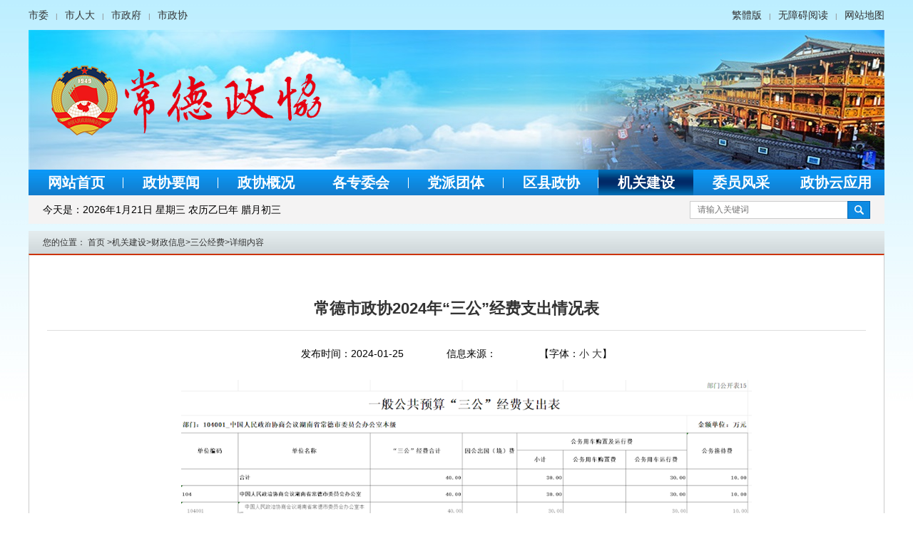

--- FILE ---
content_type: text/html; charset=utf-8
request_url: https://www.cdzx.gov.cn/jggz/czxx/sgjf/content_514295
body_size: 7322
content:
<!DOCTYPE html>
<html>
<head>
    <meta http-equiv="Content-Type" content="text/html; charset=utf-8" />
    <meta name="application-name" content="常德市政协" />
    <meta http-equiv="X-UA-Compatible" content="IE=edge" />
    <meta name="renderer" content="webkit" />
    <meta name="format-detection" content="telephone=no, email=no">
    <meta name="HandheldFriendly" content="true" />
    <meta name ="SiteName" content = "常德市政协" />
<meta name ="SiteDomain" content = "www.cdzx.gov.cn" />
<meta name ="SiteIDCode" content = "2" />
<meta name ="ColumnName" content = "三公经费" />
<meta name ="ColumnDescription" content = "三公经费" />
<meta name ="ColumnKeywords" content = "三公经费" />
<meta name ="ColumnType" content = "三公经费" />
<meta name ="ArticleTitle" content = "常德市政协2024年“三公”经费支出情况表" />
<meta name ="PubDate" content = "2024-01-25 10:30" />
<meta name ="ContentSource" content = "本站发布" />
<meta name ="Keywords" content = "" />
<meta name ="Author" content = "" />
<meta name ="Description" content = "常德市政协2024年“三公”经费支出情况表" />
<meta name ="Image" content = "http://www.cdzx.gov.cn/upload/cdzx/contentmanage/article/image/2024/03/25/991b97e57123470d8fce3be2e681edb3.png" />
<meta name ="Url" content = "http://www.cdzx.gov.cn/jggz/czxx/sgjf/content_514295" />
<meta name ="SiteId" content = "1036" />

      
    <title>常德市政协2024年“三公”经费支出情况表_三公经费_财政信息_机关建设_常德市政协</title>
    <link href="/content/_common/assets/content/font-awesome.min.css?v=eZrrJcwDc_3uDhsdt61sL2oOBY362qM3lon1gyExkL0" rel="stylesheet" />
    <link href="/content/_common/base/css/fontpower-webfont.css?v=s9cOw4BG4-2AKiRw7Gd-c4xe3gJ2nW9OfSVGyA6p9v0" rel="stylesheet" />
    <link href="/content/_common/base/css/power.css?v=o2n3j0q0zbqyYzkc6tVtSPqToH5YvICIfLI-xq6pv-Y" rel="stylesheet" />
    <link href="/free_Web/free_Web.css?v=QNQpzPdshvu-Fg-XOP8qik5sHdzGnIJGd5ig2zGIGxE" id="freeWebStyle" rel="stylesheet" />
    

<script src="/content/_common/assets/scripts/jquery.min.js?v=_JqT3SQfawRcv_BIHPThkBvs0OEvtFFmqPF_lYI_Cxo"></script>
<script src="/content/_common/assets/scripts/jquery-migrate.min.js?v=UnTxHm-zKuDPLfufgEMnKGXDl6fEIjtM-n1Q6lL73ok"></script>
    <script src="/content/_common/assets/scripts/js.cookie.js?v=fSOF1sQ7YWzpm5g9GTJEMuHwRVYeXuKA1RgI-Y-FJkQ"></script>
    <script src="/content/_common/base/js/webcommon.js?v=Ujec2Ncv1DLyh5sTbv5JUfpPJxzJTAhdBw6xmtva320"></script>
    <script src="/content/_common/base/js/layer/layer.js?v=7ulLQZouH0p6VGUW90LUI9QTNlL8MitIZ-oprJ0wBTA"></script>
    <script src="/content/_common/base/js/jquery.superslide.js?v=6XrVZHrtzDKVIDzMshZWv9f7laWjnmGIkSwRUIzzV3I"></script>
    <script src="/content/_common/assets/scripts/qrcode.min.js?v=VwTSk-oDc8NacK7415pFFRIgTj-o9BNTdIxOht_a-q0"></script>
    <script src="/content/_common/base/js/power.core.js?v=TfxnAUyi8AziTn8TiWQD3CmG5v6gTKYYtcliRhS8t8c"></script>
    <script src="/content/_common/base/js/power.security.csrf.js?v=-NeDFzKy4NqA-WcwXnwG7GQS7J55rKlQwwA1P9qfbCQ"></script>
    <script src="/content/_common/base/js/power.config.js?v=I3_0pFpVc66vT7PdLHQmsc3oqpbPk0PsRm4it_xo44U"></script>
    <script src="/content/_common/base/js/power.loadgrayscale.js?v=tSaIbhddqyAHEWXm2Q3XnODfNUXEf599_9HDO-S9CF8"></script>
    <script src="/content/_common/assets/scripts/js-xss-1.0.14.js?v=gXfKF4SfsQggRzt5--R_1qzX_ALk0NUX4SyKT4W9CVM"></script>
    <script src="/content/_common/base/js/power.ui.captcha.js?v=Cegq4_PrIWi3ZVkSo6W3Wk3dlGLajS8QNhg0q86TqCY"></script>
    <script src="/content/_common/base/js/power.ui.js?v=dzxdCRk-tCmkPLzVW16gMY5Go0SsnQaYwZ7SGgTfgEA"></script>
    
	<link rel="Shortcut Icon" href="/content/cdzx/base/img/favicon.ico" type="image/x-icon" />
    <link href="/content/cdzx/base/css/module.css?v=30S6mSy_f3pt_St5mvNe8mBiV9vn9HfBKsmNErOAPdg" rel="stylesheet" type="text/css" />
    <link href="/content/cdzx/base/css/default.css?v=49Ha24-8n6Bkv3vxAfWlGnrLxHdqNwE3-Pb4HuBx1NA" rel="stylesheet" type="text/css" />
    
    <link href="/content/cdzx/contentmanage/css/page.css?v=oC0VTkMqgZoBymeWfVG3KxSp_LdhhSr7KhoL7FZ6jlU" rel="stylesheet" />


</head>
<body>
    
<script src="/content/_common/base/js/browserlowversiontips.js?v=vdcWtikkxhFHbopFV4JXHgTs766wwJDF1f1_h38h8-Q"></script>
<script>
</script>
    



<div class="wrap">


<!-- header S -->
<header id="header">
        <div class="head_top">
            <ul>
                <li class="fl"><a href="http://www.cdswbgs.cn/" target="_blank">市委</a><span>|</span><a href="http://www.cdsrd.gov.cn/" target="_blank">市人大</a><span>|</span><a href="http://www.changde.gov.cn" target="_blank">市政府</a><span>|</span><a href="http://www.cdzx.gov.cn/" target="_blank">市政协</a></li>
              <li class="fr"><a id="ST_translate" onclick="do_simple_to_traditional();">繁體版</a><span>|</span><a href="javascript:free_Web.Function.show.Start();">无障碍阅读</a><span>|</span><a href="/wzdt" target="_blank" title="网站地图">网站地图</a></li>
            </ul>
        </div>
        <ul class="head_logo">
            <li class="fl">    <a href="http://www.cdzx.gov.cn"><img src="/upload/cdzx/site/logo/image/e8b025abd2df48f08aa3e9d08d6936a8.png" /></a></li>
      
        </ul>       
</header>
    <!-- NavS -->
<div class="topNav">
 
<ul id="mainNav" class="mainNav"><li class="li1 first1" id="li-home"><h3 class="h1">
<a class="a1" href='http://www.cdzx.gov.cn'>网站首页</a>
</h3></li>
<li class="li1 hasUl1 " id="li-zxdt"><h3 class="h1">
<a class="a1" href="/zxdt" target="_blank" title="&#x653F;&#x534F;&#x8981;&#x95FB;">政协要闻</a>
</h3> 
<ul class="ul1">
<li class="li2 first2 hasUl2 " id="li-zxdt2">
<h3 class="h2">
<a class="a2" href="/zxdt/zxdt2" target="_blank" title="&#x653F;&#x534F;&#x52A8;&#x6001;">政协动态</a>
</h3>
</li>
<li class="li2 last2 hasUl2 " id="li-tzgg">
<h3 class="h2">
<a class="a2" href="/zxdt/tzgg" target="_blank" title="&#x901A;&#x77E5;&#x516C;&#x544A;">通知公告</a>
</h3>
</li>
</ul>
</li>
<li class="li1 hasUl1 " id="li-zxgk"><h3 class="h1">
<a class="a1" href="/zxgk" target="_blank" title="&#x653F;&#x534F;&#x6982;&#x51B5;">政协概况</a>
</h3> 
<ul class="ul1">
<li class="li2 first2 hasUl2 " id="li-zxld">
<h3 class="h2">
<a class="a2" href="/zxgk/zxld" target="_blank" title="&#x9886;&#x5BFC;&#x4E4B;&#x7A97;">领导之窗</a>
</h3>
</li>
<li class="li2 last2 hasUl2 " id="li-jgsz">
<h3 class="h2">
<a class="a2" href="/zxgk/jgsz" target="_blank" title="&#x673A;&#x6784;&#x8BBE;&#x7F6E;">机构设置</a>
</h3>
</li>
</ul>
</li>
<li class="li1 " id="li-zwhgz"><h3 class="h1">
<a class="a1" href="/zwhgz" target="_blank" title="&#x5404;&#x4E13;&#x59D4;&#x4F1A;">各专委会</a>
</h3> 
</li>
<li class="li1 " id="li-dptt"><h3 class="h1">
<a class="a1" href="/dptt" target="_blank" title="&#x515A;&#x6D3E;&#x56E2;&#x4F53;">党派团体</a>
</h3> 
</li>
<li class="li1 " id="li-qxszx"><h3 class="h1">
<a class="a1" href="/qxszx" target="_blank" title="&#x533A;&#x53BF;&#x653F;&#x534F;">区县政协</a>
</h3> 
</li>
<li class="li1 hasUl1 " id="li-jggz"><h3 class="h1">
<a class="a1" href="/jggz" target="_blank" title="&#x673A;&#x5173;&#x5EFA;&#x8BBE;">机关建设</a>
</h3> 
<ul class="ul1">
<li class="li2 first2 hasUl2 " id="li-zxdj">
<h3 class="h2">
<a class="a2" href="/jggz/zxdj" target="_blank" title="&#x653F;&#x534F;&#x515A;&#x5EFA;">政协党建</a>
</h3>
</li>
<li class="li2 hasUl2 " id="li-qlzx">
<h3 class="h2">
<a class="a2" href="/jggz/qlzx" target="_blank" title="&#x673A;&#x5173;&#x5DE5;&#x4F5C;">机关工作</a>
</h3>
</li>
<li class="li2 hasUl2 " id="li-wmcj">
<h3 class="h2">
<a class="a2" href="/jggz/wmcj" target="_blank" title="&#x6587;&#x660E;&#x521B;&#x5EFA;">文明创建</a>
</h3>
</li>
<li class="li2 hasUl2 " id="li-fzpajsxc">
<h3 class="h2">
<a class="a2" href="/jggz/fzpajsxc" target="_blank" title="&#x6CD5;&#x5236;&#x5E73;&#x5B89;&#x5EFA;&#x8BBE;&#x5BA3;&#x4F20;">法制平安建设宣传</a>
</h3>
</li>
<li class="li2 last2 hasUl2 " id="li-czxx">
<h3 class="h2">
<a class="a2" href="/jggz/czxx" target="_blank" title="&#x8D22;&#x653F;&#x4FE1;&#x606F;">财政信息</a>
</h3>
</li>
</ul>
</li>
<li class="li1 " id="li-wyfc"><h3 class="h1">
<a class="a1" href="/wyfc" target="_blank" title="&#x59D4;&#x5458;&#x98CE;&#x91C7;">委员风采</a>
</h3> 
</li>
<li class="li1 last1 " id="li-zxyyy"><h3 class="h1">
<a class="a1" data-power-externallink="aHR0cHMlM2ElMmYlMmZ0eW1oLnp4eS5odW5hbnp4Lmdvdi5jbiUyZnVzZXIlMmYlMjMlMmZ3b3JrYmVuY2g=" href="javascript:void(0)" target="_blank" title="&#x653F;&#x534F;&#x4E91;&#x5E94;&#x7528;">政协云应用</a>
</h3> 
</li>
</ul>
<div id='NodeNavCompleteTag' style='display:none'></div>
    <script type="text/javascript">
        (function () {
            var navST;
            var navST1;
            var name = 'mainNav';
            var t = 200;
            var type = 1;
            var removeOn = 'False';
            var effect = 'fade';
            var appendItem = '#';
            var li = "#" + name + " li";
            var index = 0;

            // js中控制当前节点样式。
            var nodePathStr = '[&quot;jggz&quot;,&quot;czxx&quot;,&quot;sgjf&quot;]';
            var reg = new RegExp('&quot;', "g");
            nodePathStr = nodePathStr.replace(reg, '"');
            if (nodePathStr != '' && nodePathStr != '[]') {
                var nodePathJson = $.parseJSON(nodePathStr);
                if (nodePathJson != null && nodePathJson.length > 0) {
                    for (var i = 0; i < nodePathJson.length; i++) {
                        var item = nodePathJson[i];
                        if (item != '' && item != '~/' && item != '~' && item != '/') {
                            $('#' + name + ' li#li-' + item).addClass('on' + (i + 1));
                            $('#' + name + ' li#li-' + item).addClass('on1');
                        }
                    }
                }
            }

            if (!$("#" + name + " .li1").hasClass("on1")) {
                $("#" + name + " .li1").first().addClass("on1");
            } //默认第一个加.on1类
            index = $("#" + name + " .li1").index($("#" + name + " .on1"));

            //鼠标离开导航后，回复默认.on1类位置
            $("#" + name)
                .hover(
                    function () {
                        if (navST1 != null) {
                            clearTimeout(navST1);
                        }
                    },
                    function () {
                        navST1 = setTimeout(function () {
                            $("#" + name + " .li1").removeClass("on1").eq(index).addClass("on1");
                        },
                            500);
                    }
                );

            if (type == '1') {
                li = "#" + name + " .li1";
            }
            if (appendItem != '#') { //插入内容
                var appendHtml = $(appendItem).html();
                $(li).first().append(appendHtml);
                $(appendItem).remove();
            }

            if (type == '3') {
                $("#" + name + " .on1").find("ul").first().show();
            }

            $(li)
                .hover(function () {
                    var curItem = $(this);
                    var onNum = (curItem.attr("class").split(" "))[0].replace("li", "");
                    $(li).removeClass("on" + onNum);
                    curItem.addClass("on" + onNum);
                    navST = setTimeout(function () { //延时触发

                        if ($("ul:first", curItem).css("display") != "block") {
                            $(li + " .ul" + onNum).hide();
                            if (effect == 'fade') {
                                $("ul:first", curItem).fadeIn(t);
                            } else {
                                $("ul:first", curItem).slideDown(t);
                            }
                        };
                        navST = null;
                    },
                        t);
                },
                    function () {
                        if (navST != null) {
                            clearTimeout(navST);
                        }
                        if (type == '1' || type == '2') {
                            if (effect == 'fade') {
                                $(this).find("ul").first().fadeOut(t);
                            } else {
                                $(this).find("ul").first().slideUp(t);
                            }
                        }
                        if (removeOn == 'True') {
                            $(this).removeClass("on1");
                        }
                    },
                    t); //end hover
        })()
    </script>

</div>
<!-- NavE -->
<div class="head_time"> 今天是：<script src="/content/_common/base/js/show_date.js?v=YAa0ShITIrpecDCwJ_66kHjm5h9SnfKrnKiJFDgvbwY"></script>
<div class="siteSearchBar" id="JS_hideBox1" hideBox>
            
<div class="siteSearch">
    <a href="javascript:gSearch()" class="searchBtn">搜 索</a>
    <input type="text" maxlength="50" id="topKeyWord" class="keyWord" placeholder="请输入关键词" />
</div>

<script>
    //if( 'Request_Keyword'!='' ){ document.getElementById('topKeyWord').value='Request_Keyword'; }
    document.getElementById("topKeyWord").onkeydown = function (e) {
        e = e || window.event;
        if (e.keyCode == 13) {
            gSearch();
        }
    };

    function gSearch() {
        var keyword = document.getElementById('topKeyWord').value;
        if (keyword == '' || keyword == "请输入关键词") {
            alert("请输入关键词");
        } else {
            window.location =
                'http://www.cdzx.gov.cn/s?sid=1036&wd=' +
                encodeURIComponent(keyword);
        }
    }
</script>
        </div>
</div>
    


<!-- content S -->
<div class="content">
    <div class="path">
<em>您的位置： </em><a href="/">首页</a>
&gt;<a href="/jggz" target="_blank" title="机关建设">机关建设</a>&gt;<a href="/jggz/czxx" target="_blank" title="财政信息">财政信息</a>&gt;<a href="/jggz/czxx/sgjf" target="_blank" title="三公经费">三公经费</a>&gt;<span>详细内容</span></div> 
    <!-- mainContent S -->
    <div class="mainContent">
        




        <!-- 正文内容 S -->
        <article class="articleCon">
            <div class="printArea" data-power-area='content'>
                <!-- 标题 -->
                <h2 class="title">
                    常德市政协2024年“三公”经费支出情况表
                    <div class="subheading"></div>
                </h2>
                <div class="property">
                 <span>发布时间：2024-01-25</span>
                    <span>信息来源： </span>                   
                    <span class="hits">浏览次数：<span data-power-hits-action="/contentmanage/ajax/getandupdate" data-power-hits-count="778" data-power-hits-id="514295" data-power-hits-mold="article" data-power-hits-nodeid="103500069" data-power-hits-open="true"></span> 次</span> <span>【字体：<a href="javascript:;" data-power-command="reducefont">小</a> <a href="javascript:;" data-power-command="enlargefont">大</a>】</span>
                </div>
                <!-- 正文 -->
                <div class="conTxt" data-power-accessible-reading data-power-defaultFontSize="16" data-power-defaultLineHeight="2" data-power-imgMaxWidth="800">
                    <p style="text-align: center"><img src="/upload/cdzx/contentmanage/article/image/2024/03/25/7459cdd35cf340639a2ead4d663411cc.png" alt="7459cdd35cf340639a2ead4d663411cc.png"></p>
                </div>
            </div>
            


              <div class="print"> <a href="javascript:;" class="dyBtn" data-power-command="printarea">【打印正文】</a>
                 </div>

            <div class="userControl">
  

<link href="/content/_common/base/css/share.css?v=Fh_g5XQfC2aRwkoWgSdkJcfWUg9TkIsImKq4ykJ81uM" rel="stylesheet" />
<div class="bdsharebuttonbox">
    <div class="hd">分享到：</div>
    <div class="bd" id="shareButtonBox"></div>
</div>
<script src="/content/_common/base/js/jquery.share.js?v=0fe1dhe6QIANhoF4lSf7LrZIzjwd0VDLD3KbCi_IcLA"></script>
<script>

$('#shareButtonBox').share({
    sites: ['wechat','weibo'],
    title: $(document.head).find('[name=ArticleTitle]').attr('content') || document.title,
    source:$(document.head).find('[name=SiteName]').attr('content') || document.title,
    image: $('[data-power-area="content"]').find("img").prop('src') || $('img:first').prop('src') || '',

    //微信分享新增参数，以下参数修改后请自行调整share.css对应的样式
    wechatQrcodeDialogId: "share_weixin_qrcode_dialog_qr", //分享到微信的弹窗ID
    wechatQrcodeSize: 200 // 分享到微信的二维码大小
});
</script>
    
               
            </div>
                


<div class="others" id="prevAndNextContent"></div>
<input type="hidden" name="isPreview" value="1" />

<script>
    if ($("input[name='isPreview']").val() == "1") {
        $.ajax({
            url:
                "/contentmanage/ajax/getprevandnextcontent?nodeId=103500069&contentId=514295&moldType=Article&showPublishTime=true&prevClass=prev&nextClass=next&unit=%e7%af%87&priorityOrderByPublishDate=False",
            success: function (view) {
                $('#prevAndNextContent').html(view.html);
            }
        });
    }
</script>
        </article>
        <!-- 正文内容 E -->
    </div>
    <!-- mainContent E -->
</div>
<!-- content E -->


<div class="footer">
<div class="sw">
    <div class="jiguan"><a href="http://bszs.conac.cn/sitename?method=show&id=17992CFD32B17C22E053012819ACFBE1" target="_blank"><img src="/content/cdzx/base/img/red.png"></a></div>
<div class="copyright"><p>版权所有：中国人民政治协商会议湖南省常德市委员会&nbsp; &nbsp;备案序号：<a style="white-space: normal" href="http://beian.miit.gov.cn/" target="_blank">湘ICP备14011903号-1</a><br style="white-space: normal">主办单位：中国人民政治协商会议湖南省常德市委员会&nbsp; &nbsp;技术支持：常德市数据局（常德市行政审批服务局）<br style="white-space: normal">单位地址：常德市武陵大道300号&nbsp; &nbsp;办公电话：0736-7228127</p><p><a target="_blank" href="http://www.beian.gov.cn/portal/registerSystemInfo?recordcode=43070202000634" style="display: inline-block; text-decoration: none; height: 20px; line-height: 20px"><img src="/content/main/base/img/gs.png" style="float: left; max-width: 99%"></a> <a href="http://www.beian.gov.cn/portal/registerSystemInfo?recordcode=43070202000634" target="_blank"> 湘公网安备 43070202000634号</a></p></div>



</div>  
</div>
</div>
        <input type="hidden" id="currentsiteinfo" data-siteurl="1036" data-siteidentifier="cdzx" data-domain="cdszx" data-enablecatalogdomain="False" data-siteajaxrequestprefix="/" data-discolorationstylecode="" />
        <script>
            window.top.siteId = 1036;
            window.sessionStorage['disallowSavePdf_1036'] = false;
        </script>
        <script src="/content/_common/base/js/power.js?v=3PPwagqmXQVrpJCQUtRBCZckC3aVdGdJwtSVvVPpGjs"></script>
	<script src="/content/_common/base/js/stot.js?v=J5hVG1CHS37fHI-kC4wde_l2-XcCOh0wbLOXTlrA0Z8&amp;v=J5hVG1CHS37fHI-kC4wde_l2-XcCOh0wbLOXTlrA0Z8"></script>

    <script src="/content/_common/assets/scripts/jweixin.min.js?v=dDYm9BFFSUhk0GMNp3VV9HU3d6tsJTZUov7WHPoPh84"></script>
    <script src="/content/_common/base/js/power-weixinshare.js?v=X5H2_jE-DjZHVC4tS4FOe_vVTit9zpdkFNxfI5hgxZI"></script>
    <script src="/content/_common/base/js/jquery.gbk.js?v=l4cODD4_VbZ3qnfhFACwYN6CCkcGAs8rF4H43bEuuWw"></script>
    <script src="/content/_common/base/js/grayscale.js?v=NhOkL8z9FP_XF2XbMVMheqz3rzAzdbqOQ6Ugn1KFcew"></script>
    <script src="/content/_common/base/js/power.loadgrayscaleforie.js?v=ut3URo2Ih340lrVjqmSurHhTHQeGu429552kivU7YRA"></script>
    <script src="/free_Web/free_Web_load.js?v=vc9QhukDflziymy_0QgwI6_R9w55nNl_mgdz1YfCejI"></script>
    <script src="/free_Web/soundmanager2-nodebug-jsmin.js?v=bGPOlUIDX1udWtV6ydlm4e-fIIodS1EEo3n7QkJhvdU"></script>
    
    
    <script src="/content/_common/assets/scripts/jquery.PrintArea.js?v=qwy14mCQT5G0YGaCpemeJ9wBcWSzdEb6xa0FWZ5PxEg"></script>
    <script src="/content/_common/base/js/article.js?v=r15U2XKdcSohOx8GVEMRBy7jvic4rX8tiFWxMvXPaC4"></script>


</body>
</html>

--- FILE ---
content_type: text/css
request_url: https://www.cdzx.gov.cn/content/cdzx/base/css/module.css?v=30S6mSy_f3pt_St5mvNe8mBiV9vn9HfBKsmNErOAPdg
body_size: 2202
content:
@charset "utf-8";
/*
	Css for PEL,	ver 1.0
	CopyRight By Dongyi Network Technology CO.,Ltd Design Center

	所有网站通用模块，可根据自身网站修改
*/
/* 通用信息列表 */
.infoList{text-align: left;}
.infoList li{height: 36px; line-height: 36px; overflow: hidden; background: url(../img/dot.jpg) no-repeat 2px center; padding-left: 12px; font-size: 14px;}
.infoList li a{}
.infoList li .date{float: right;font-size: 12px;
    color: #999;}
.infoList li .node{color: #f00; margin-right: 5px;}
.infoList li.noData{color: #999; background: none; padding: 0;}

.infoList01 li{height: 36px; line-height: 36px; overflow: hidden; background: url(../img/dot.jpg) no-repeat 2px center; padding-left: 12px; font-size: 14px;}
.infoList01 li a{}
.infoList01 li .date{float: right;font-size: 12px;
    color: #999;}
.infoList01 li .node{color: #f00; margin-right: 5px;}
.infoList01 li.noData{color: #999; background: none; padding: 0;}

/* 时间信息列表 */
.dateInfoList{text-align: left;}
.dateInfoList li{padding: 8px 0; line-height: 24px; border-bottom: 1px dotted #ccc;}
.dateInfoList li a{}
.dateInfoList li .dateRight{float: right; color: #999;}
.dateInfoList li.last{border-bottom: none;}


/* 通用带图片的信息列表_普通式 */
.picList li{text-align: center;}
.picList li .pic img{width: 95px; height: 125px; padding: 4px; border: 1px solid #ddd; background: #fff;}
.picList li .pic a:hover img{border-color: #aaa;}
.picList li .title{padding-top: 5px;}


/* 通用带图片的信息列表_普通式 - 横排浮动 */
.picListFl{margin-right: -2%; overflow: hidden; zoom: 1;}
.picListFl li{width: 23%; margin-right: 2%; text-align: center; float: left; _display: inline; overflow: hidden;}
.picListFl li .pic{overflow: hidden}
.picListFl li .pic img{width: 100%; transition: 200ms; -webkit-transition: 200ms; -o-transition: 200ms; -moz-transition: 200ms;}
.picListFl li .title{font-size: 14px; padding-top: 8px; max-height: 56px;}
.picListFl li:hover .pic img{transform: scale(1.05, 1.05); -moz-transform: scale(1.05, 1.05); -webkit-transform: scale(1.05, 1.05); -o-transform: scale(1.05, 1.05);}


/* 内容带图片的信息列表_普通式 - 左图片右文字 */
.txtPicList li{overflow: hidden; padding-bottom: 10px; margin-bottom: 10px;}
.txtPicList li .pic{width: 96px; float: left;}
.txtPicList li .pic img{width: 90px; height: 90px; padding: 2px; border: 1px solid #ddd; background: #fff;}
.txtPicList li .pic a:hover img{border-color: #aaa;}
.txtPicList li .con{width: 230px; float: left; padding-left: 8px;}
.txtPicList li .title{height: 28px; line-height: 28px; font-size: 14px; color: #c30000; font-weight: bold;}
.txtPicList li .title a{color: #c30000;}
.txtPicList li .intro{color: #666; line-height: 20px;}
.txtPicList li .intro .more{color: #c30000; font-size: 12px;}
/* 内容带图片的信息列表_普通式 - 上图片下文字 */
.txtPicListB li .pic img{width: 190px; height: 120; padding: 4px; border: 1px solid #ddd; background: #fff;}
.txtPicListB li .pic a:hover img{border-color: #aaa;}
.txtPicListB li .title{height: 28px; line-height: 28px; font-weight: bold;}
.txtPicListB li .title a{color: #9b770a;}
.txtPicListB li .intro{color: #666;}
.txtPicListB li .intro .more{color: #f60;}
/* 头条图文信息列表_普通式 */
.topicList .t{overflow: hidden;}
.topicList .t .pic{width: auto; float: left; margin-right: 20px;}
.topicList .t .title{height: 28px; line-height: 28px; font-size:16px; font-weight: bold;text-align: center;}
.topicList .t .title a{color: #c8000f;}
.topicList .t .intro{    padding-top: 5px;
    line-height: 21px;
    font-size: 18px;
    color: #626262;
    text-indent: 2em;
    height: 48px;
    overflow: hidden;
    text-overflow: ellipsis;
	text-align: center;
  }
.topicList .t .intro .more{color: #0087cb;}
.topicList .t .intro .more:hover{color: #d53b05;}
.topicList .n{height: 32px; line-height: 32px; overflow: hidden; }
.topicList .n .tit{}
.topicList .n .date{float: right; color: #999; margin-left: 10px;}
.topicList .noData{padding: 0; background: none; color: #999;}

/* 有图片时追加的类 class="topicList topicHasPic" */
.topicHasPic .t{position: relative; overflow: hidden; zoom: 1; border-bottom: 1px dashed #ccc;}
.topicHasPic .pic{width: 160px; margin-right: 20px; float: left;}
.topicHasPic .pic img{width: 100%; /* height: 120px; */}
.topicHasPic .pic a:hover img{border-color: #aaa;}
.topicHasPic .con{overflow: hidden; zoom: 1;}
/* 焦点图切换-广告 */
.slideBox{overflow: hidden; position: relative;}
.slideBox .hd{position: absolute; z-index: 1; right: 5px; bottom: 5px;}
.slideBox .hd ul{overflow: hidden; zoom: 1; float: left;}
.slideBox .hd ul li{font-size: 12px; float: left; margin-right: 2px; width: 16px; height: 16px; line-height: 16px; text-align: center; background: #000; cursor: pointer; color: #fff; filter: alpha(opacity=60); opacity: 0.6;}
.slideBox .hd ul li.on{background: #f00; filter: alpha(opacity=100); opacity: 1;}
.slideBox .bd{position: relative; z-index: 0;}
.slideBox .bd li { height: 120px; }
.slideBox .bd .con{display: none;}
/* 焦点图切换-新闻内容 */
.focusBox{overflow: hidden; position: relative;}
.focusBox .hd{position: absolute; z-index: 1; right: 10px; bottom: 14px;}
.focusBox .hd ul{overflow: hidden; zoom: 1; float: left;}
.focusBox .hd li{color: #fff;}
.focusBox .bd{position: relative; overflow: hidden;}
.focusBox .bd li{position: relative;}
.focusBox .bd .pic{position: relative; z-index: 0; line-height: 0;}
.focusBox .bd .pic img{width: 100%; height: 388px; border: 0;}
.focusBox .bd .con{position: absolute; width: 100%; z-index: 1; bottom: 0; height: 38px; line-height: 38px; text-align: left;}
.focusBox .bd .con .title{position: absolute; width: 76%; bottom: 0; left: 0; z-index: 1; height: 100%; overflow: hidden;}
.focusBox .bd .con .title a{color: #fff; padding-left: 10px; text-decoration: none;}
.focusBox .bd .con .titleBg{position: absolute; width: 100%; z-index: 0; bottom: 0; left: 0; background: #000; filter: alpha(opacity=60); opacity: 0.6; height: 38px;}

/* url_方块样式分页 */
.page{font-size: 0; text-align: center; padding: 25px 0; clear: both;}
.page a, .page span{display: inline-block; _display: inline; font-size: 14px; zoom: 1; border: 1px solid #E1E1E1; padding: 0px 7px; margin: 0 3px 5px 0; line-height: 25px; height: 25px;}
.page a:hover, .page span:hover{border: 1px solid #002f7b; text-decoration: none; color: #002f7b;}
.page .current{background: #002f7b; border: 1px solid #002f7b; color: #fff !important; font-weight: bold;}
.page select, .page input{margin: 0 4px; background: #fff; border: 0 solid #E1E1E1; vertical-align: middle;}
.page input{text-align: center; padding: 0 4px; outline: none;}
/*-- 网站地图 --*/
.siteMap{padding: 15px 10px; overflow: hidden; zoom: 1;}
.siteMap .li1{margin-bottom: 20px;}
.siteMap .h1{height: 40px; line-height: 40px; border: 1px dotted #ccc; background: #fff; background: #f6f6f6;}
.siteMap .h1 .a1{font: normal 16px/40px "Microsoft YaHei"; _font-weight: bold; color: #0068B7; padding-left: 15px;}
.siteMap .ul1{padding: 10px 20px; zoom: 1;}
.siteMap .li2{display: inline-block; *display: inline; zoom: 1; padding-right: 50px; vertical-align: top; padding-bottom: 5px;}
.siteMap .a2{color: #666;}
.siteMap .ul2{padding: 0 0 20px 0;}
.siteMap .li3{line-height: 18px; display: inline-block; *display: inline; zoom: 1;}
.siteMap .a3{color: #999; padding-right: 10px; margin-right: 10px; border-right: 1px solid #ddd;}
.siteMap .last3 .a3{border-right: 0;}
.siteMap #liID41 .li2{display: block;}

/*--
颜色代码
#1E72B4 深蓝色标题
#C4DEF8 淡蓝色边框
--*/


--- FILE ---
content_type: text/css
request_url: https://www.cdzx.gov.cn/content/cdzx/base/css/default.css?v=49Ha24-8n6Bkv3vxAfWlGnrLxHdqNwE3-Pb4HuBx1NA
body_size: 4409
content:
@charset "utf-8";
/* CSS Document */

/*CSS reset*/
html,
body,
div,
dl,
dt,
dd,
ul,
ol,
li,
h1,
h2,
h3,
h4,
h5,
h6,
pre,
form,
fieldset,
input,
textatea,
p,
blockquote,
th,
td,
input {
    margin: 0;
    padding: 0;
}
.disable {
    display: none;
}
body {
    font-size: 14px;
    font-family: Arial, Helvetica, sans-serif, "Microsoft YaHei";
    width: 100%;
   background: url(../img/head_bg.jpg) repeat-x;
}
table { border-collapse: collapse; border-spacing: 0; }
newsle {
    border-collapse: collapse;
    border-spacing: 0;
}

fieldset,
img {
    border: 0;
}

address,
caption,
cite,
code,
dfn,
em,
strong,
th,
var {
    font-style: normal;
    font-weight: normal;
}

ol,
ul,
li {
    list-style: none;
}

caption,
th {
    text-align: left;
}

h1,
h2,
h3,
h4,
h5,
h6 {
    font-size: 100%;
    font-weight: normal;
}

addr,
acronym {
    border: 0;
}

a {
    color: #333;
    text-decoration: none
}

a:hover {
    text-decoration: none;
    color: #1481cf;
}

.fl {
    float: left;
}

.fr {
    float: right;
}

.wrap{min-width:1200px;}

.clear {
    clear: both;
}


#header {
    width: 100%;
}
.content, #content{width: 1200px; margin: 0 auto;}

.head_top {
    width: 1200px;
    margin: 0px auto;
    height: 42px;
    line-height: 42px;
}
.head_top .userPanel {float: right; *display: inline;font-size: 12px;cursor: pointer;}
/* .head_top .userPanel a{ padding:0 10px;} */

.head_top span {
    font-size: 10px;
    color: #888;
    margin: 0px 10px;
}
.head_top span a{
    font-size: 12px;
}
.head_logo {
    height: 96px;
    display: block;
    width: 1200px;
    margin: 0px auto;
    padding: 50px 0px;
    position: relative;
    background: url(../img/head_top.jpg) no-repeat;
}
.head_logo img{
    margin-left: 30px;
}
.siteSearch {
    width: 253px;
    float: right;
    height: 25px;
    margin: 0px auto;
    line-height: 25px;
    color: #333;
    padding-top: 8px;
}

.keyWord {
    width: 210px;
    border: #ccc 1px solid;
    border-right: 0px;
    height: 23px;
    line-height: 23px;
    padding-left: 10px;
    font-size: 12px;
    color: #666;
    float: left
}

.siteSearch a {
    width: 32px;
    height: 25px;
    display: block;
    float: left;
    background: url(../img/search.jpg) no-repeat;
    border: 0px;
    color: #fff;
    font-size: 12px;
    line-height: 25px;
    text-indent: -9999px;
    float: right;
}

.siteSearch a:hover {
    background-position: #940101;
}

.head_link {
    position: absolute;
    top: 1px;
    right: 0px;
}

.topNav {
    margin: 0px auto;
    width: 1200px;
    background: url(../img/nav_bg.jpg) repeat-x center top;
    height:36px;
}
.head_time { width: 1180px; padding-left: 20px; height: 40px; line-height: 40px;  background: #f4f3f3;margin: 0px auto; position: relative;}
.siteSearchBar{position: absolute;right: 20px;top: 0;}

.mainNav {
    width: 1200px;
    margin: 0px auto;
    padding: 0px;
    height: 36px;
    font-size: 20px;
    position: relative;
    z-index: 1;
}

.mainNav li {
    float: left;
       width:133.2px;
    background: url(../img/nav_x.jpg) no-repeat right center;
    position: relative;
}
.mainNav .last1{
    background: none;
}
.mainNav .ul1 {
	display: none;
	left: 0;
	position: absolute;
	text-align: center;
	top: 36px;
	width: 100px;
}
.mainNav .li2{
background: #346fac;
}

.mainNav .li2 a {
	padding:0 6px;
    color:#fff;
    font-size:14px;     
border-bottom: 1px dashed #0098f8;
}
.mainNav .li2 a:hover {
	background: url(../img/nav_hover.jpg) repeat-x center top;
}
.mainNav li a {
    display: block;
    text-align: center;
    height: 36px;
    line-height: 36px;
    color: #fff;
    font-weight: bold;
}

.mainNav li a:hover {
    background: url(../img/nav_hover.jpg) repeat-x center top;
}

.mainNav .li1.on1 .a1 {
    display: block;
    text-align: center;
    height: 36px;
    line-height: 36px;
    font-size: 20px;
    color: #fff;
    padding: 0px;
    background: url(../img/nav_hover.jpg) repeat-x center top;
    font-weight: bold;
}
.mainNav .h1{
    position:relative;
    text-align:center;
}
.mainNav .h1 i{
     display:inline-block;
    position:absolute;
    left:52px;
    top:12px;
    height:22px;
    width:26px;
}
.footer {
    width: 100%;
    margin: 15px 0px 0px 0px;
    line-height: 20px;
    color: #333;
    padding: 10px 0;
   background:#ececec;
}
.copyright{ padding-left: 400px;
    font-size: 14px;
    font-family: Arial;
    line-height: 2em;}
.sw,#content{width: 1200px; margin: 0 auto; position: relative; overflow: hidden;}
.jiucuo,.jiguan{position: absolute; }
.jiucuo{left: 687px;top:14px;}
.jiguan{left: 300px;top:17px;}
.footer ul li.foot_link {
    background: #a29e9f;
    margin-bottom: 10px;
}

.footer ul li.foot_link a {
    color: #fff;
}

.footer ul li.foot_link a:hover {
    text-decoration: underline
}

.footer ul li.foot_link span {
    font-size: 11px;
    margin: 0px 15px;
    color: #ccc
}

.footer ul li.foot_other {
    width: 1200px;
    margin: 0px auto;
    background: url(../img/foot_icon.png) no-repeat 150px center;
}

/*首页样式*/
.index_ad {
    margin-bottom: 10px;
}

.index_ad li {
    float: left;
    margin-right: 5px;
   
}
.index_ad .ad .tempWrap,.index_ad .ad li{ height:120px !important}
.index_ad .ad1 .tempWrap,.index_ad .ad1 li{ height:114px !important}
.index_ad li.last {
    margin-right: 0;
}
.index_ad li .tit{display: none;}

.index_ad ul {
    overflow: hidden;
}

.index_page {
    width: 1200px;
    padding: 0px;
    margin: 10px auto;
    border-bottom: 0px;
    border-top: 0;
    padding: 0px;
}
.left-box{
    width: 320px;
    margin-left: 15px;
    padding: 15px 0px;
}

/* 焦点图 */
.focusBox .bd li{width: 600px;}
#focusNews {
    width: 600px;
    height: 460px;
    float: left;
    display:block!important;
    margin:0px;
}

#focusNews .bd .pic img {
    width: 600px;
    height: 460px;
}

#focusNews .hd {
	position: absolute;
    right: 0px;
    bottom: 9px;
    height: 18px;
    line-height: 18px;
    width: 140px;
    margin: 0 auto;
    text-align: right;
    background: none;
}

#focusNews .hd ul {
    float: none;
    display: inline-block;
    margin: 0 auto;
    text-align: center;
    padding:0;
    border: none;
}

#focusNews .hd ul li {
    width: 18px;
    height: 18px;
    line-height: 18px;
    margin: 0 3px;
    background: #fff;
    float: left;
    font-size: 11px;
    text-align: center;
}

#focusNews .hd ul li.on {
    width: 18px;
    background: #d8434a;
}
#focusNews .hd ul li.on span{color:#fff;}
#focusNews .bd .con {
    position: absolute;
    width: 100%;
    z-index: 1;
    bottom: 0;
    height: 36px;
    line-height: 36px;
    text-align: left;
}

#focusNews .bd .con .title {
    bottom: 0px;
    left: 0;
    width: 100%;
    height: 36px;
    line-height: 36px;
    overflow: hidden;
}

#focusNews .bd .con .title a {
    color: #fff;
    font-size: 14px;
}

#focusNews .bd .con .titleBg {
    height: 36px;
}


.ad .hd,
.ad .title,.ad1 .hd,
.ad1 .title {
    display: none;
}


.m-page {
    display: block;
    width: 14px;
    height: 14px;
    background: #909090;
    float: left;
    display: inline;
    margin-left: 2px;
    line-height: 14px;
    color: #fff;
    font-size: 11px;
    text-align: center;
}

.m-page:hover {
    text-decoration: none;
    color: #fff;
}

.focus {
    background: #ff7e00;
}

.scroll-wrap {
    OVERFLOW: hidden;
    WIDTH: 600px;
    POSITION: relative;
    HEIGHT: 310px
}

.scroll_box_content {
    POSITION: absolute
}

.content_list {
    FLOAT: left;
    WIDTH: 600px;
    HEIGHT: 310px;
    cursor: pointer;
    position: relative;
}

.content_list img {
    WIDTH: 600px;
    HEIGHT: 310px;
}

.content_list span {
    width: 588px;
    padding: 10px 15px;
    color: #fff;
    font-size: 14px;
    background: url(../img/pic_icon.png) repeat;
    position: absolute;
    bottom: 0px;
    left: 0px;
    display: block;
    font-weight: bold;
}

/* news选项卡 */
.index_news {
    width: 600px;
    overflow: hidden;
	padding: 10px 0 0 0;
}
/* .news,.sbox{border:#cfcfcf 1px solid;} */
/* .sbox{border-top: #c1000e 1px solid;} */
.c-box{border: #e5e5e5 1px solid;}
.news .bd ul,.sbox .bd ul{padding:8px 10px;    border: #e5e5e5 1px solid;}
.news .bd .topicList{padding: 0;border:none;}
.news .topicList .t .title a{font-size: 16px;color: #333;}
.news .topicList .t .title a:hover{color:#d8434a}
/* .topicList .t .intro{border-bottom: #cccccc 1px dotted;} */
.news .topicList .t .intro{font-size: 14px;color: #666;margin-bottom: 10px;}
.news .hd{
    height: 32px;
    padding: 6px 10px 0px 10px;
    background: url(../img/index_tab_bg.jpg) repeat-x left bottom;
    overflow: hidden;
}


.news .hd li,.sbox .hd li ,.sbox .hd h3{
    float: left;
    margin-right: 5px;
    width:106px;
    font-size: 16px;
    color: #333;
    cursor: pointer;
    text-align: center;
}

.news .hd li a{
    border-bottom: #dedede 2px solid;
    display: block;
    height: 32px;
    line-height: 32px;
    width:96px;
    padding-left:10px;
}

.news .hd li a:hover,.news .hd li.on a {
    color: #fff;
    font-weight: bold;
     background: url(../img/index_title_bg.jpg) no-repeat left bottom;
}
.news .hd .more,.sbox .hd .more{  
    float: right;
    background: url(../img/more.gif) no-repeat right center;
    font-size: 12px;
    padding-right:12px;
    line-height:32px;
}
.sbox .hd{    position: relative;  height: 33px;  line-height: 33px; background: url(../img/index_lm_x.jpg) repeat-x left bottom;}
.sbox .hd li a ,.sbox .hd h3 a {color: #fff; font-size: 20px; font-weight: bold;  text-align: center;  width: 104px;  height: 33px; line-height: 35px;display: block;background: url(../img/index_lm_bg.png) no-repeat;}
.topicList .t .title a{font-size: 24px;color: #005f9b;font-weight: bold;}
#ztxs,#mzjd,#jyjx,#wyfc,#jggz,#tszs{
    width: 455px;
}
#ztxs .bd ul,#mzjd .bd ul,#jyjx .bd ul,#wyfc .bd ul,#jggz .bd ul,#tszs .bd ul{
    height: 280px;
    border: #e5e5e5 1px solid;
}
.index_tab .hd {
    height: 30px;
    margin-bottom: 5px;
}

.index_tab .hd li {
    float: left;
    margin-right: 5px;
}

.index_tab .hd li a {
    display: block;
    width: auto;
    height: 30px;
    line-height: 30px;
    font-size: 12px;
    color: #333;
    cursor: pointer;
    text-align: center;
    padding: 0px 10px;
}

.index_tab .hd li a:hover {
    color: #fff;
    font-weight: bold;
    display: block;
    background: #ff5215;
}

.index_tab .hd li.on a {
    color: #fff;
    font-weight: bold;
    height: 30px;
    line-height: 30px;
    padding: 0px 10px;
    display: block;
    background: #ff5215;
}



.index_open a {
    width: 270px;
    height: 36px;
    line-height: 36px;
    text-align: center;
    font-size: 16px;
    background: #5191db;
    display: block;
    margin-bottom: 3px;
    color: #fff
}

.index_open a:hover {
    background: #1e69c0
}
.index_directory  li{float: left;}
.index_directory li a {
    width: 130px;
    height: 30px;
    margin: 0px 5px 3px 0px;
    color: #fff;
    font-size: 12px;
    text-align: center;
    display: block;
    background: #ff5215;
    line-height: 30px;
}

.index_directory li a:hover {
    background: #cc2a1e
}


.index_hudong li {
    margin: 8px 0px
}

.index_hudong li img {
    vertical-align: bottom;
    margin-right: 10px;
}

.index_hudong a {
    width: 200px;
    height: 40px;
    line-height: 40px;
    padding: 12px 0px 12px 70px;
    font-size: 16px;
    background: #5191db;
    display: block;
    margin-bottom: 3px;
    color: #fff
}

.index_hudong a:hover {
    background: #1e69c0
}

.index_link {
    width: 1200px;
    height: 60px;
    padding: 0;
    background: #fff;
    overflow: hidden;
    margin: 0px auto;
}

.index_link_name {
    background: #ff5215;
    float: left;
    width: 115px;
    height: 60px;
    text-align: center;
    font-size: 16px;
    font-weight: bold;
    color: #fff;
    line-height: 60px;
    margin-right: 10px;
}

.frieden_link {
    overflow: hidden;
    padding: 5px 0 0 0;
}

.frieden_link li {
    width: 250px;
    float: left;
    padding: 5px 25px 0px 5px;
}

.frieden_select {
    padding: 15px 25px 0px 5px;
}

.frieden_select select {
    width: 175px;
    height: 28px;
    border: #d9d9d9 1px solid;
    line-height: 28px;
    font-size: 12px;
    color: #666;
    padding-left: 15px;
    float: left;
    font-family: Arial, Helvetica, sans-serif, "微软雅黑";
}

.frieden_select li {
    float: left;
    margin: 0px 10px;
}
.floatPosition a.close{text-align: center;}
.fixedPositionDiv{position: fixed!important; right: 10px; bottom: 100px;}
.fixedPositionDiv .fixedCount{display: none;}

/* 领导信息 - 列表页 ----------------------------------*/
.leaderList li { border-bottom: 1px dotted #ccc; padding: 20px 20px; background: #fff; overflow:hidden;line-height: 28px;}
.leaderList .title { margin-bottom: 5px; }
.leaderList .title a { color: #0068B7; font-size: 16px; }
.leaderList .job, .leaderList .work {/* padding-left: 23px; */}
.leaderList .work { background-position: 3px -338px; float: left; }
.leaderList .intro span { display: block; }
.leaderList .text { color: #888; overflow: hidden; zoom: 1; }
.leaderList .intro .more { display: none }

.leaderList li .pic{ float:left; margin-right:30px}



/* 领导信息 - 内容页 ----------------------------------*/
.leaderContent { background: #fff; }
.leaderDetail { position: relative; overflow: hidden; padding: 2% 1%; font-size: 16px; }
.leaderDetail .sTitle { border-bottom: 0; font-size: 24px; text-align: center; }
.leaderDetail .boxE { margin-bottom: 35px; }
.leaderDetail .bd { line-height: 30px; padding: 15px 5px; /* color:#777; */ }
.leaderDetail .leaderIntro { max-height: 540px; overflow-y: scroll; }
.leaderDetail .work { text-indent: 2em; padding: 20px 0; /* color:#777; */ margin-bottom: 20px; }
.leaderDetail .writeBtn { float: right; margin-top: -35px; height: 40px; line-height: 40px; font-size: 20px; background: url(../../base/img/icons.png) 15px -429px no-repeat #DC221A; color: #fff; padding: 0 15px 0 50px; }
.leaderDetail .writeBtn:hover { background-color: #BB1F19; color: #fff; text-decoration: none; }
.leaderDetail .infoList li { height: 36px; line-height: 36px; }
.leaderDetail-boxWrap { overflow: hidden; }
.leaderDetail-boxWrap .boxE { width: 48%; }
.leaderDetail .leaderPic {float:left;margin-right: 30px;}

.infoList li{font-size: 18px;}
.infoList01 li{font-size: 20px;}
.index_news_02 {width: 595px;padding: 10px 0 0 0;}
.kuang {border: #e5e5e5 1px solid;background: #fff;}
.kuang .intro {display:none}
.topicList .t .title { height:auto; padding:10px 0}
.kuang .topicList .t .title a{font-size: 28px;line-height: 2em;}
.padd10 {padding: 10px;}
.szyw .hd {position: relative;height: 39px;line-height: 39px;}
.szyw .hd li{width: 150px;margin:0;}
.szyw .hd li a{display: block;height: 39px;line-height: 39px;background: #666;width: 150px;font-size: 20px;float: left;cursor: pointer;text-align: center;}
.szyw .hd .on a{background: #005f9b;}
.szyw .bd{height: auto;display: block;padding-bottom: 10px;/* border-bottom: #cecece 1px dotted; */margin-bottom: 15px;}

.index_lm_name2 {position: relative;font-size: 16px;height: 32px;line-height: 32px;display: block;padding-left: 0px;margin: 0;}
.index_lm_name2 .name {color: #d8434a;display: block;font-weight: bold;background: url(../img/index_tz_icon.jpg) no-repeat left 2px;padding-left: 40px;}
.index_lm_name2 .more {position: absolute;right: 10px;top: 0px;font-size: 12px;background: url(../img/more.gif) no-repeat right center;padding-right: 10px;}
.zxhy-box {position: relative;  height: 48px;  line-height: 48px; background: url(../img/index_lm_x.jpg) repeat-x left bottom;}
.zxhy-box li{float:left;width: 237.2px;height: 40px;border: #8acdf8  1px solid;position: relative;}
.zxhy-box li:hover{border-color:#8acdf8;}
.zxhy-box .qthy{background: url(../../base/img/index_ad_01.jpg) no-repeat;}
.zxhy-box .cwhy{margin: 0 10px;background: url(../../base/img/index_ad_02.jpg) no-repeat;}
.zxhy-box .zxhy{background: url(../../base/img/index_ad_03.jpg) no-repeat;}
.zxhy-box .ks{margin: 0 1px 0 0;background: url(../../base/img/index_ad_04.jpg) no-repeat;}
.zxhy-box .js{background: url(../../base/img/index_ad_04.jpg) no-repeat;}
.zxhy-box li a{position: absolute;top:0;left: 0;right: 0;bottom:0;font-size: 22px;color: #ffffff;font-weight: bold;text-align: center;line-height: 40px;}
.index_ad2,.index_ad3{margin-top: 10px;}
.index_ad2 li{height: 120px;}
.index_ad2 li img{width: 830px; height: 120px;}
#mtbd .bd ul,#wszl .bd ul{height: 166px;}
.link-box li a{width: 183px;height: 74px;color: #004095;font-size: 18px;line-height: 74px;border: #0082ba 1px solid;display: block;padding-left: 75px;margin-top: 5px;display:block;}
.orders li a{padding-left: 98px;width: 160px;border: #b5b5b600 1px solid;color:transparent;}
.link-box .li1 a{background: url(../../base/img/index_icon_01.jpg) no-repeat;}
.link-box .li2 a{background: url(../../base/img/index_icon_02.jpg) no-repeat;}
.link-box .li3 a{background: url(../../base/img/index_icon_03.jpg) no-repeat;}
.link-box .li4 a{background: url(../../base/img/index_icon_07.jpg) no-repeat;}
.link-box .li5 a{background: url(../../base/img/index_icon_08.jpg) no-repeat;}
.link-box .li6 a{background: url(../../base/img/index_icon_09.jpg) no-repeat;}
#llyj .bd ul,#zxwy .bd ul{height: 109px;}
#zxwy{margin-top: 9px;}
.szyw .bd ul,#focusNews .bd ul{border: none;}
.friendLinks{padding: 10px 0px 10px 100px;height: 24px;width: 1100px;background: url(../../base/img/index_link_bg.jpg) no-repeat 5px center #efefef;margin-top: 10px;margin: auto;}
.friendLinks select {width: 220px;height: 26px;line-height: 26px;padding-left: 15px;color: #666;margin: 0px 13px;}
.OnlineService_sm{bottom: 50px;overflow: hidden;position: fixed;left: 10px;width: 190px;z-index: 10;}
.OnlineService_Bg{bottom: 50px;overflow: hidden;position: fixed;right: 10px;width: 200px;z-index: 10;}
.OnlineService_Sign {width: 300px;height: 150px;margin-bottom: 3px;padding: 6px;background: url(../../base/img/flex.jpg) no-repeat;}
















--- FILE ---
content_type: text/css
request_url: https://www.cdzx.gov.cn/content/cdzx/contentmanage/css/page.css?v=oC0VTkMqgZoBymeWfVG3KxSp_LdhhSr7KhoL7FZ6jlU
body_size: 2957
content:
/*内页样式*/

.content,#content {margin-top: 10px;}
.path {height: 16px;
    background: url(../../base/img/nav_bg2.jpg) repeat-x left center;
    line-height: 16px;
    color: #333;
    font-size: 12px;
    margin: 0px auto;
    padding: 8px 0px 8px 20px;}
.side {
    float: left;
    background: #fff;
    width: 230px;
    border: #ccc solid 1px;
    border-top: none;
    margin-right: 20px;
    
}

#sideMenu {
    width: 232px;
    padding: 0px;
}

#sideMenu .hd {
    width: 217px;
    height: 16px;
    background: url(../../base/img/nav_bg2.jpg) repeat-x left center;
    line-height: 16px;
    color: #002f7b;
    font-size: 14px;
    font-weight: bold;
    margin: 0px auto;
    padding: 8px 0px 8px 15px;
}

#sideMenu .hd h3 {
    font-size: 14px;
    font-weight: bold;
    color: #002f7b;
    padding-left: 20px;
    background: url(../../base/img/sub_icon.jpg) no-repeat left center;
}



.mainContent {
    overflow: hidden;
    background: #fff;

}

.mainBox {
    padding: 0;
    border: #ccc solid 1px;
    border-top: none;
}

.mainContent .mHd {
    border-bottom: #f1f1f1 1px solid;
    height: 20px;
    line-height: 20px;
    padding-bottom: 10px;
}

.mainContent .mHd h3 {
    float: left;
    font-size: 14px;
    color: #bf0101;
    font-weight: bold;
    background: url(../../base/img/lm_icon.jpg) left 2px no-repeat;
    height: 20px;
    padding: 0px 3px 9px 24px;
    border-bottom: #bf0101 2px solid;
}

/* newsList */
.newsList {
    padding: 10px;
}

.newsList li {
    width: 100%;
    line-height: 38px;
    height: 38px;
    position: relative;
    font-size: 18px;
    background: url(../../base/img/sub_list.jpg) no-repeat left center;
    padding-left: 10px;
    border-bottom: #eee 1px dotted;
}

.newsList .date {
    float: right;
    font-size: 12px;
    color: #666;
    margin-right: 15px;
}

.newsList .split {
    height: 13px;
    margin-bottom: 13px;
    border-bottom: 1px dashed #e5e5e5;
    background: none
}

.newsList .node {
    color: #999;
    margin-right: 10px;
}

.newsList li.noData {
    background: none;
    color: #999;
}

.articleCon .title {
    font-size: 22px;
    margin-top: 20px;
    color: #333333;
    font-weight: bold;
    line-height: 60px;
    text-align: center;
    border-bottom: 1px #ddd solid;
}

.property {
    overflow: hidden;
    line-height: 24px;
    margin: 20px 0 0 0;
    font-size: 14px;
     text-align: center;
}

.property .fr {
    margin-right: 50px;
    float: right;
}
.property .hits{display: none;}
.property span{padding: 0 2em;  text-align: center;}
.conTxt {
    padding-top: 20px;
     font-size: 14px;
}

.dyBtn{ float: right;}
.conTxt p {
    font-size: 14px;
    color: #3d3d3d;
    line-height: 2em;
}
.ueditortable{overflow: visible;}
.ueditortable table{margin:auto;}
.ueditortable td {border: none;}
.printArea .conTxt p{text-indent:2em;}
.printArea .conTxt table p{text-indent:0;}
.ueditortable td {border:none;}

.articleCon {
    padding:25px; border: #ccc solid 1px; border-top: #c30 solid 2px;
}

.userControl {
    border-bottom: 1px #ddd dotted;
    padding: 20px 0 10px;
    line-height: 36px;
    overflow: hidden;
}

.print {
    line-height: 36px;
    text-align: right;
    font-size: 14px;
}

.userControl span {
    float: left;
    margin-right: 20px;
}

.userControl .bdsharebuttonbox {
    float: left;
}


/*问卷*/
.startDate {
    display: none;
}

.surveyCommonList li {
    font-size: 14px;
    line-height: 30px;
}

.surveyCommonList li.t {
    border-bottom: 1px #b9b9b9 solid;
    line-height: 30px;
}

.surveyCommonList li.t span {
    float: left;
    font-weight: bold;
    text-align: center;
}

.surveyCommonList li .tit {
    float: left;
}

.surveyCommonList li .btns {
    float: right;
    text-align: center;
}

.surveyCommonList li.t .zt,
.surveyCommonList li .tit {
    width: 60%;
}

.surveyCommonList li.t .time,
.surveyCommonList li.t .statu,
.surveyCommonList li .dates,
.surveyCommonList li .btns {
    width: 20%;
}

.surveyCommonList .btns a {
    margin-left: 5px;
    height: 22px;
    line-height: 22px;
    padding: 0 10px;
    color: #666;
}

.surveyCommonList .btns .join,
.surveyCommonList .btns .view {
    background: #fff;
    border: 1px solid #ddd;
    padding: 0 10px;
    color: #666;
    -webkit-border-radius: 3px;
    -moz-border-radius: 3px;
    border-radius: 3px;
    color: #1bba06;
}

.surveyCommonList .btns a.over {
    color: #ff0000;
}

.surveyCommonList li .dates {
    float: left;
    width: 20%;
    text-align: center;
}
.others{margin-top: 10px;}
.others .prev,.others .next{  
    line-height: 25px;
    padding: 5px 0px;
font-size: 14px;}
/* 信息提示页  */
.Showms {
    background: #fff;
    padding: 3% 5%;
    overflow: hidden;
    max-width: 540px;
    margin: 30px auto;
}
.Showms .top,
.Showms .bottom,
.Showms .Shadow {
    display: none;
}
.Showms .MS {
    overflow: hidden;
    zoom: 1;
}
.Showms .titWrong {
    color: #c00;
    border-bottom: 1px solid #ccc;
    padding: 5px 0;
    margin-bottom: 15px;
    font-size: 18px;
}
.Showms .BUT {
    padding: 25px 0 15px 0;
}
.Showms .BUT a {
    padding: 0 15px;
    height: 36px;
    line-height: 36px;
    display: inline-block;
    -webkit-border-radius: 3px;
    -moz-border-radius: 3px;
    border-radius: 3px;
    cursor: pointer;
    margin-right: 15px;
    background: #eee;
    border: 1px solid #ccc;
    font-size: 14px;
    background: -webkit-gradient(linear, 0 0, 0 100%, from(#FFFFFF), to(#eee));
    background: -moz-linear-gradient(#FFFFFF, #eee);
    background: -ms-linear-gradient(#FFFFFF, #eee);
    background: -o-linear-gradient(#FFFFFF, #eee);
    background: linear-gradient(#FFFFFF, #eee);
}
.Showms .BUT a:hover {
    color: #c00;
    border: 1px solid #aaa;
    text-decoration: none;
}
.power-content_voice{display:none;}


.xxgkTit{height: 42px; background: #dd1a23 url(../../base/img/snav_bg1.jpg) center bottom repeat-x; display: block; text-align: center; line-height:42px; color: #fff; font-size: 18px;margin-top:10px; }
.xxgkTit a{color:#fff;}
.sideBox{padding:10px;}

.menuList {padding: 10px;}
.menuList li {padding: 3px 0px;}
.menuList li a {width: 160px;
    height: 32px;
    padding-left: 52px;
    line-height: 32px;
    display: block;
    color: #FFF;
    font-size: 14px;
    background: url(../../base/img/subnav_bg.jpg) no-repeat;overflow: hidden;
text-overflow:ellipsis;
white-space: nowrap;}
.menuList li a:hover,.menuList li.on a { font-weight: bold; font-size: 14px;}

/* .xxgkList */
.xxgkList {margin:10px 0 0 10px;}
.xxgkList li { width: 100%; line-height: 20px; position: relative; font-size: 14px;  padding: 10px 0 10px 10px; border-bottom: #eee 1px dotted;}
.xxgkList .date {float: right;font-size: 12px; color: #666; margin: 0 15px 0 40px;}
.xxgkList .split {height: 13px; margin-bottom: 13px; border-bottom: 1px dashed #e5e5e5; background: none}
.xxgkList li.noData {background: none;  color: #999;}
.xxgkList li .address{ float:right; margin-left: 15px; padding: 0 8px; font-size: 12px; line-height: 21px; color: #fff; border-radius: 3px; background:#c3000e; }
.xxgkList li .address:hover{ text-decoration: none; background:#ff5e69; }
.xxgkList li .disable{ display: none; }
.xxgkList li .node{ margin-right: 5px; color: #329626; }
.xxgkList li .node a{}
.xxgkList li .ownerdept{}
.xxgkList li .number{display:inline-block; width:8%;}

/* 侧栏-多级列表 */
#sideMenuTree .hd{ height: 50px; line-height: 50px;}
#sideMenuTree .hd h3{ font-size: 18px;}
#sideMenuTree .bd{padding:0px; border:none}
#sideMenuTree .bd .h1{height:auto;}
#sideMenuTree .bd .li1{margin-bottom:5px;}
#sideMenuTree .bd .h1 .a1{display:block;height:auto;line-height:34px;padding: 0px 0 0px 20px;font-size:14px;background:#eee url(../../base/img/subnav_bg.png) no-repeat 175px 12px;}
#sideMenuTree .bd .on1 .a1,
#sideMenuTree .bd .h1 .a1:hover{background:#ca2d2d url(../../base/img/subnav_bg.png) no-repeat 175px -16px; color:#fff}
#sideMenuTree .bd .ul1{display:none}
#sideMenuTree .bd .li2{border-bottom:1px solid #eee}
#sideMenuTree .bd .last2{border-bottom:none}
#sideMenuTree .bd .h2 a{display:block;line-height:32px;padding:0px 36px 0px 45px;}
#sideMenuTree .bd .on2{border-bottom:1px solid #eee}
#sideMenuTree .bd .on2 a,
#sideMenuTree .bd .h2 a:hover{background: #ffefef url(../../base/img/subnav_bg.png) no-repeat 25px -46px; color: #a50000; }
#sideMenuTree .bd .ul2{}
#sideMenuTree .bd .h3 a{display:block; line-height:20px; font-size:12px; padding:5px 36px 5px 45px;}
#sideMenuTree .bd .h3 a:hover{background-color:#eee; color:#04468b}
#sideMenuTree .bd .on3 a{color:#04468b}
#sideMenuTree .bd .ul2{display:none}
#sideMenuTree .bd .on1 .ul1,
#sideMenuTree .bd .on2 .ul2{display:block;}

.newsList li .address{ float:right; margin-left: 15px; padding: 0 8px; font-size: 12px; line-height: 21px; color: #fff; border-radius: 3px; background:#c3000e; }
.newsList li .address:hover{ text-decoration: none; background:#ff5e69; }
.newsList li .disable{ display: none; }
.newsList li .node{ margin-right: 5px; color: #329626; }
.newsList li .node a{}
/*.newsList li a {background: url(../../base/img/dot-05.gif) 0px 14px no-repeat;padding-left: 1em; display: inline-block;}*/

.ueditortable{overflow: visible;}
.ueditortable table,.MsoNormalTable{margin:auto;}
.ueditortable td {border: none;}
.printArea .conTxt p{text-indent:2em;}
.printArea .conTxt table p{text-indent:0;}

.govDetailTable { margin: 30px 0; }
.govDetailTable td {background: #fff;padding: 4px 5px;border: 1px solid #e6e6e6;color: #000;  line-height: 26px;word-break: break-all;}
.govDetailTable td.con {text-align: left;width: auto;padding-right: 5px;}
.govDetailTable td.tit{text-align:right;background:#f9f9f9;}

.govDetailTable td.p1{width: 8%;}
.govDetailTable td.p2{width: 22%;}
.govDetailTable td.p3{width: 8%;}
.govDetailTable td.p4{width: 12%;}
.govDetailTable td.p5{width: 8%;}
.govDetailTable td.p6{width: 12%;}

.publicTable{width:100%;margin-top: 10px;}
.publicTable .title td {border: 1px solid #E5E5E5;background: #F7F7F7;text-align: center; color: #000; font-size: 16px; background: #F3F3F3; padding: 8px 8px;}
.publicTable .number { width: 8%;}
.publicTable .index {width: 23%;}
.publicTable .date {width: 12%;}
.publicTable .type {width: 12%;    font-size: 14px; display:none;}
.publicTable .name {text-align: left;  font-size: 14px;   z-index: 1;}

/* 相关信息 */
#relativeInfo { border-bottom: 1px solid #ddd; margin-top: 20px; }
#relativeInfo .hd { height: 39px; line-height: 39px; position: relative; border-bottom: 1px solid #dbdbdb; background: #f8f8f8; }
#relativeInfo  h3 { position: absolute;color: #0068b7;font-weight: bold; font-size: 16px; height: 38px; line-height: 38px; padding: 0 20px; background: #fff; border: 1px solid #dbdbdb; border-top: 2px solid #0068b7; border-bottom: 0; }
#relativeInfo .bd { padding: 10px 0 20px 0; }
#relativeInfo ul { overflow: hidden; }
#relativeInfo li { float: left; width: 50%; }

.leaderbox{padding: 20px 65px;width: 1068px;}
.leadertit{width: 1068px;height: 130px;background: url(../../base/img/lead-1.jpg) no-repeat }
.pageBoxLoop .small-pic{background-image: url(../../base/img/lead-4.jpg);height: 318px;margin: 0 auto;overflow: hidden;width: 1068px;}
.pageBoxLoop .big-pic{background-image: url(../../base/img/lead-2.jpg);height: 363px;margin: 0 auto;overflow: hidden;width: 1068px;}
.pageBoxLoop .order-pic{background-image: url(../../base/img/lead-3.jpg);height: 507px;margin: 0 auto;overflow: hidden;width: 1068px;}
.pageBoxLoop .big-pic .bd{width: 200px;margin: 0 auto;margin-top: 50px;text-align: center;}
.pageBoxLoop .big-pic .bd .pic img{width: 180px;height: 245px;}
.pageBoxLoop .big-pic .bd .title{text-align: center;font-size: 16px;}
.pageBoxLoop .small-pic .bd .pic img{width: 115px;height: 165px;}
.pageBoxLoop .small-pic .bd{width: 120px;margin: 0 auto;margin-top: 50px;text-align: center;overflow: hidden;zoom: 1;}
.pageBoxLoop .small-pic .bd .title{text-align: center;font-size: 16px;}
.pageBoxLoop .order-pic .bd .pic img{width: 115px;height: 165px;}
.pageBoxLoop .order-pic .bd{width: 910px;margin: 0 auto;margin-top: 80px;padding-left: 70px;}
.pageBoxLoop .order-pic .bd li{float: left;margin: 0px 40px 0px 0;text-align: center;width: 130px;padding: 10px 0px;}
.pageBoxLoop .order-pic .bd .title{text-align: center;font-size: 16px;}

















--- FILE ---
content_type: text/javascript
request_url: https://www.cdzx.gov.cn/content/_common/base/js/power.loadgrayscaleforie.js?v=ut3URo2Ih340lrVjqmSurHhTHQeGu429552kivU7YRA
body_size: 823
content:
$(function () {
    'use strict';

    var grayscaleConfig = window.POWER_GRAYSCALE_CONFIG;
    if (!grayscaleConfig) {
        return;
    }

    var startDateTime = new Date(grayscaleConfig.StartDateTime);
    var endDateTime = new Date(grayscaleConfig.EndDateTime);
    var nowDate = new Date();

    if (grayscaleConfig.Enabled &
        nowDate.getTime() >= startDateTime.getTime() &
        nowDate.getTime() <= endDateTime.getTime() &
        checkSiteScope() & checkPageScope()) {
        var navStr = navigator.userAgent.toLowerCase();
        if (navStr.indexOf("msie 10.0") !== -1 || navStr.indexOf("rv:11.0") !== -1) {
            $.when($.ajax()).then(function () {
                grayscale($("html"));
            });

            $('.mainNav li a').hover(
                function () {
                    $(this).css("background", "#545454");
                },
                function () {
                    $(this).css("background", "#585858");
                });

            subMenuFixed = true;
            var subMenuTop = $(".topNav").offset().top;
            $(window)
                .scroll(function () {
                    if (subMenuFixed) {
                        if ($(window).scrollTop() >= subMenuTop) {
                            $(".topNav").addClass("topNav-fixed");
                            $(".topNav").css("background", "#585858");
                        } else {
                            $(".topNav").removeClass("topNav-fixed");
                            $(".topNav").css("background", "");
                        }
                    }
                });
        }
    }

    function checkSiteScope() {
        if (grayscaleConfig.SiteScope) {
            if (grayscaleConfig.SiteScope == 'AllSite') {
                return true;
            }

            if (grayscaleConfig.SiteScope == 'OnlyMain') {
                if ($("meta[name=SiteId]").attr("content") == '1') {
                    return true;
                }
            }

            if (grayscaleConfig.SiteScope == 'SpecifySite') {
                var siteId = $("meta[name=SiteId]").attr("content");
                if (grayscaleConfig.SpecifySites && grayscaleConfig.SpecifySites.includes(parseInt(siteId))) {
                    return true;
                }
            }

            return false;
        }

        return true;
    }

    function checkPageScope() {
        if (grayscaleConfig.PageScope) {
            if (grayscaleConfig.PageScope == 'AllPage') {
                return true;
            }

            if (grayscaleConfig.PageScope == 'OnlyHome') {
                if ($('meta[name=IsHome]').attr('content') == 'true' ||
                    $('meta[name=ColumnName]').attr('content') == '网站首页') {
                    return true;
                }
            }

            return false;
        }

        return true;
    }
})

--- FILE ---
content_type: text/javascript
request_url: https://www.cdzx.gov.cn/content/_common/base/js/power.js?v=3PPwagqmXQVrpJCQUtRBCZckC3aVdGdJwtSVvVPpGjs
body_size: 10148
content:
(function () {
    $(function () {
        var videoAll = $("body").find('.edui-upload-video,.edui-video-video');
        var videoDiv = $('[data-ui="video"]');
        var embedAll = $("body").find('embed[class="edui-faked-video"]');
        var videoEdui = $("body").find('.edui-faked-video');
        if (videoAll.length > 0 || videoDiv.length > 0 || embedAll.length > 0 || videoEdui.length > 0) {
            // 加载ckplayer.js文件
            var ckTag = '<script></script>';
            var domCk = $.parseHTML(ckTag);
            $(domCk).attr('src', '/content/_common/assets/ckplayer/ckplayer.js');
            $(domCk).on('load',
                function () {
                }).appendTo($('body'));

            if (navigator.appName == "Microsoft Internet Explorer" && navigator.appVersion.match(/8./i) == "8.") {
                // IE8下加载swfobject.js文件
                var swfObjectTag = '<script></script>';
                var domSwfObject = $.parseHTML(swfObjectTag);
                $(domSwfObject).attr('src', '/content/_common/assets/scripts/swfobject.js');
                $(domSwfObject).on('load',
                    function () {
                    }).appendTo($('body'));
            }

            // 加载视频播放.js文件
            var scriptTag = '<script></script>';
            var dom = $.parseHTML(scriptTag);
            $(dom).attr('src', '/content/_common/base/js/power.videoreversion.js');
            $(dom).on('load', function () { }).appendTo($('body'));
        }
    });

    //广告。
    $(function () {
        /**
         * 广告漂浮版位。
         */
        function advertisementFloat(floatPositions) {
            //var floatPositions = $("div[data-power-ui='advertisement_float']");
            $.each(floatPositions,
                function () {
                    var floatposition = $(this);
                    var width = floatposition.data().width; //版位宽度
                    var height = floatposition.data().height; //版位高度

                    //计算关闭按钮的位置
                    var close = floatposition.children('.close');
                    switch (floatposition.data().closeButtonPosition) {
                        case 'UpperRight':
                            close.css('left', width - 20);
                            break;
                        case 'LowerRight':
                            close.css('left', width - 20).css('top', height - 20);
                            break;
                        case 'NoShow':
                            close.hide();
                            break;
                    }

                    //定时关闭版位
                    var time = floatposition.data().stopTime;
                    if (time > 0) {
                        setTimeout(function () {
                            floatposition.hide();
                        },
                            (time * 1000) >= 2147483647 ? 2147483647 : (time * 1000));
                    }
                });

            return floatPositions;
        }

        initFloatPosition();

        /*初始化漂浮广告*/
        function initFloatPosition() {
            var floatPositionsInfo = $("div[data-power-ui='advertisement_float']");
            var floatPositions = advertisementFloat(floatPositionsInfo);
            floatPositions.each(function () {
                var floatPosition = $(this);
                //计算版位的坐标
                var ypos = positionCoordinate($(this));
                floatPosition.css('top', $(this).scrollTop() + ypos);
                //广告随滚动条滚动
                if (floatPosition.data().enableScroll.toLowerCase() === 'true') {
                    $(window)
                        .scroll(function () {
                            var nextYpos = $(this).scrollTop() + ypos;
                            var scrollTop = $(this).scrollTop();
                            var windowHeight = $(this).height();
                            if ((scrollTop + windowHeight) >= document.body.scrollHeight) {
                            } else {
                                floatPosition.css('top', nextYpos);
                            }

                        });
                }
            });
        }

        //浏览器窗口大小改变时
        window.onresize = function () {
            var floatPositionsInfo = $("div[data-power-ui='advertisement_float']");
            var floatPositions = advertisementFloat(floatPositionsInfo);
            floatPositions.each(function () {
                var floatPosition = $(this);
                //计算版位的坐标
                var ypos = positionCoordinate($(this));
                //广告随滚动条滚动
                if (floatPosition.data().enableScroll.toLowerCase() === 'true') {
                    $(window)
                        .scroll(function () {
                            floatPosition.css('top', $(this).scrollTop() + ypos);
                        });
                }
            });
        };

        //计算版位的坐标
        function positionCoordinate(floatPosition) {
            var xpos = 0;
            var ypos = 0;
            var width = floatPosition.data().width; //版位宽度
            var height = floatPosition.data().height; //版位高度
            var availWidth = document.documentElement.clientWidth; //浏览器窗口可见宽度
            var availHeight = document.documentElement.clientHeight; //浏览器窗口可见高度
            var verticalMargin = floatPosition.data().verticalMargin / 100;
            var horizontalMargin = floatPosition.data().horizontalMargin / 100;
            switch (floatPosition.data().datumMark) {
                case 'UpperLeft':
                    xpos = availWidth * verticalMargin;
                    xpos = xpos === availWidth ? xpos - width : xpos;
                    ypos = availHeight * horizontalMargin;
                    ypos = ypos === availHeight ? ypos - height : ypos;
                    break;
                case 'LowerRight':
                    xpos = (availWidth - width) - (availWidth * verticalMargin);
                    xpos = xpos < 0 ? 0 : xpos;
                    ypos = (availHeight - height) - (availHeight * horizontalMargin);
                    ypos = ypos < 0 ? 0 : ypos;
                    break;
                case 'Middle':
                    var halfWidth = availWidth / 2;
                    var halfheight = availHeight / 2;
                    xpos = halfWidth + (halfWidth * verticalMargin);
                    xpos = xpos === availWidth ? xpos - width : xpos;
                    ypos = halfheight + (halfheight * horizontalMargin);
                    ypos = ypos === height ? ypos - height : ypos;
                    break;
            }
            floatPosition.css('z-index', 99).css('left', xpos);
            return ypos;
        }

        initRollfloatPosition();

        /*初始化随机漂浮广告*/
        function initRollfloatPosition() {
            initFloatRollPosition($("div[data-power-ui='advertisement_rollfloat']"));
            initFloatSteadyPosition($("div[data-power-ui='advertisement_steadyfloat']"));
        }

        /**
        * 广告随机漂浮。
        */
        function initFloatRollPosition(element) {
            var rollfloatPositionsInfo = $(element);
            var rollfloatPositions = advertisementFloat(rollfloatPositionsInfo);
            rollfloatPositions.each(function () {
                var floatPosition = $(this);
                var ypos = positionCoordinate($(this));
                floatPosition.css('top', ypos);

                var pageX = window.pageXOffset;
                var position = 0;
                var width = floatPosition.data().width;
                var height = floatPosition.data().height;
                var vmax = 5;
                var vmin = 2;
                var vr = 2;
                var offset = 1;
                var vx = vmin + vmax * Math.random();
                var vy = vmin + vmax * Math.random();
                var lefts = 0;
                var tops = 0;
                var interval = 42;

                function moves() {
                    pageH = window.document.documentElement.offsetHeight - 4;

                    tops = floatPosition.offset().top;
                    lefts = floatPosition.offset().left;

                    lefts = lefts + vx;
                    tops = tops + vy;
                    vx += vr * (Math.random() - 0.5);
                    vy += vr * (Math.random() - 0.5);
                    if (vx > (vmax + vmin)) {
                        vx = (vmax + vmin) * offset - vx;
                    }

                    if (vx < (-vmax - vmin)) {
                        vx = (-vmax - vmin) * offset - vx;
                    }

                    if (vy > (vmax + vmin)) {
                        vy = (vmax + vmin) * offset - vy;
                    }

                    if (vy < (-vmax - vmin)) {
                        vy = (-vmax - vmin) * offset - vy;
                    }

                    if (lefts <= pageX) {
                        lefts = pageX;
                        vx = vmin + vmax * Math.random();
                    }

                    if (lefts >= pageX + document.documentElement.clientWidth - width) {
                        lefts = pageX + document.documentElement.clientWidth - width;
                        vx = -vmin - vmax * Math.random();
                    }

                    if (tops <= position) {
                        tops = position;
                        vy = vmin + vmax * Math.random();
                    }

                    // 触底。
                    if (tops >= (document.documentElement.clientHeight + position) - height) {
                        tops = tops - 2;
                        vy = -vmin - vmax * Math.random();
                        if (tops > position + document.documentElement.clientHeight) {
                            tops = position + document.documentElement.clientHeight - height;
                        }
                    }

                    floatPosition.css('top', tops);
                    floatPosition.css('left', lefts);
                }

                var move = setInterval(moves, interval);

                $(document).scroll(function () {
                    position = $(this).scrollTop();
                });

                //悬停停止
                floatPosition.mouseover(function () {
                    clearInterval(move);
                });

                floatPosition.mouseout(function () {
                    move = setInterval(moves, interval);
                });
            });
        }

        /**
         * 广告平稳漂浮板块。
        */
        function initFloatSteadyPosition(element) {
            var steadyfloatPositionsInfo = $(element);
            var steadyfloatPositions = advertisementFloat(steadyfloatPositionsInfo);
            steadyfloatPositions.each(function () {
                var floatPosition = $(this);
                //计算版位的坐标
                var ypos = positionCoordinate($(this));
                floatPosition.css('top', ypos);

                // 滚动。
                var x = 1;
                var y = 1;
                var position = 0;
                var width = floatPosition.data().width + 1;
                var height = floatPosition.data().height + 1;

                function moves() {
                    var tops = floatPosition.offset().top;
                    var lefts = floatPosition.offset().left;

                    if (lefts >= document.documentElement.clientWidth - width || (lefts) <= 0) {
                        x = -x;
                        if (lefts > (document.documentElement.clientWidth - width)) {
                            lefts = document.documentElement.clientWidth - width;
                        } else if (lefts <= 0) {
                            lefts = 0;
                        }
                    }

                    if (tops >= (document.documentElement.clientHeight + position) - height || (tops) <= position + 0) {
                        y = -y;
                        if (tops > position + document.documentElement.clientHeight - height) {
                            tops = position + document.documentElement.clientHeight - height;
                        } else if (tops < position + document.documentElement.clientHeight - height) {
                            tops = position;
                        }
                    }

                    tops += y;
                    lefts += x;

                    floatPosition.css('top', tops);
                    floatPosition.css('left', lefts);
                }

                var a1a = setInterval(moves, 30);

                $(document).scroll(function () {
                    position = document.documentElement.scrollTop;
                });
                //悬停停止
                floatPosition.mouseover(function () {
                    clearInterval(a1a);
                });

                floatPosition.mouseout(function () {
                    a1a = setInterval(moves, 30);
                });
            });
        }

        /**
         * 广告固定板块。
         */
        function advertisementSiblings(element, fixed) {
            var $element = $(element),
                index = Number($element.text()) - 1;
            fixed.find('.fixedCount a').removeClass('seld');
            $element.addClass('seld');
            fixed.find('.fixedCount a')[index].className = 'seld';
            fixed.find('.fixedPosition > a')
                .eq(index)
                .fadeIn(300)
                .siblings()
                .fadeOut(300);
        }

        function showAuto(fixedLength, fixedNumLinkList, fixed) {
            var fixedCount = fixed.find('.fixedCount').data().count;
            fixedCount = fixedCount >= (fixedLength - 1) ? 0 : ++fixedCount;
            fixed.find('.fixedCount').data().count = fixedCount;
            advertisementSiblings(fixedNumLinkList.eq(fixedCount), fixed);
        }

        var $fixedList = $("div[data-power-ui='advertisement_fixed']");
        $.each($fixedList,
            function () {
                var fixed = $(this);
                var $fixedNumLinkList = fixed.find('.fixedCount a');
                var fixedLength = $fixedNumLinkList.length;
                $(this).on('click',
                    '.fixedCount a',
                    function () {
                        advertisementSiblings($(this), fixed);
                    });

                var fixedtime = setInterval(function () { showAuto(fixedLength, $fixedNumLinkList, fixed); }, 2000);
                fixed.hover(function () { clearInterval(fixedtime) },
                    function () {
                        fixedtime = setInterval(function () {
                            showAuto(fixedLength, $fixedNumLinkList, fixed);
                        },
                            2000);
                    });
            });

        /*外部重新刷新广告定位*/
        pe.advertising = {};
        pe.advertising.InitAdvertising = {
            InitFloatPosition: initFloatPosition,
            InitRollfloatPosition: initRollfloatPosition,
            InitFloatRollPosition: initFloatRollPosition,
            InitFloatSteadyPosition: initFloatSteadyPosition
        };
    });

    // Ajax调用分部视图。
    $(function () {
        function getFunction(code, argNames) {
            var fn = window,
                parts = (code || "").split(".");

            while (fn && parts.length) {
                fn = fn[parts.shift()];
            }

            if (typeof (fn) === "function") {
                return fn;
            }

            argNames.push(code);
            return Function.constructor.apply(null, argNames);
        }

        function loadData($data, pageid) {
            var url = $data.ajaxUrl;
            if (pageid) {
                url = url + '?pageid=' + pageid;
            }
            $.ajax({
                url: url,
                type: 'post',
                cache: !!$data.ajaxCache,
                data: {
                    partialViewName: $data.ajaxPartialViewName,
                    parameters: JSON.stringify($data.ajaxParameter),
                    cacheMinutes: $data.ajaxCacheminutes,
                    moduleName: $data.ajaxAreaname
                },
                beforeSend: function (xhr) {
                    getFunction($data.ajaxBegin, ["xhr"]).apply(null, arguments);
                },
                complete: function () {
                    getFunction($data.ajaxComplete, ["xhr", "status"]).apply(null, arguments);
                },
                success: function (response, status, xhr) {
                    var fn = window,
                        parts = ($data.ajaxSuccess || "").split(".");
                    while (fn && parts.length) {
                        fn = fn[parts.shift()];
                    }
                    if (typeof (fn) === "function") {
                        getFunction($data.ajaxSuccess, ["response", "status", "xhr"]).apply(null, arguments);
                    } else {
                        if (response.page) {
                            $data.ajaxDataCount = response.page.DataCount;
                            $data.ajaxPageIndex = response.page.PageIndex;
                            $data.ajaxPageSize = response.page.PageSize;
                            $data.ajaxPagingUrl = response.page.PagingUrl;
                        }

                        $('[data-ajax-data="' + $data.ajaxId + '"]')
                            .each(function () {
                                $(this).trigger('ajaxControlHandler', [response, $data]);
                            });

                        var mode = ($data.ajaxMode || "").toUpperCase();
                        $($data.ajaxUpdate)
                            .each(function (i, update) {
                                var top;
                                switch (mode) {
                                    case "BEFORE":
                                        top = update.firstChild;
                                        $("<div />")
                                            .html(response.html)
                                            .contents()
                                            .each(function () {
                                                update.insertBefore(this, top);
                                            });
                                        break;
                                    case "AFTER":
                                        $("<div />")
                                            .html(response.html)
                                            .contents()
                                            .each(function () {
                                                update.appendChild(this);
                                            });
                                        break;
                                    case "REPLACE-WITH":
                                        $(update).replaceWith(response.html);
                                        break;
                                    default:
                                        $(update).html(response.html);
                                        break;
                                }
                            });
                    }

                    // ajax加载的页面，有开启无障碍功能时需要重新初始化无障碍语音播放
                    if (window.free_Web && free_Web.Function && free_Web.Function.initFreeWeb) {
                        window.free_Web.Function.initFreeWeb();
                    }
                },
                error: function (xhr, textStatus, errorThrown) {
                    getFunction($data.ajaxFailure, ["xhr", "status", "error"]).apply(null, arguments);
                }
            });
        }

        // ajaxpartial 初始化
        $('[data-ui-type="ajaxpartial"]')
            .each(function () {
                var $data = $(this).data();
                $data.ajaxLoadData = loadData;
                loadData($data);
            });

        // ajaxbutton 初始化
        function ajaxButtonControlHandler(response, $data) {
            $('[data-ajax-data="' + $data.ajaxId + '"]')
                .each(function () {
                    if (response.page.PageIndex >= response.page.PageCount) {
                        $(this).hide();
                    }
                });
        }

        $('[data-ui-type="ajaxbutton"]')
            .each(function () {
                var $this = $(this);

                function getData(element) {
                    var id = $(element).data().ajaxData;
                    var input = $('#' + id);
                    var $data = input.data();
                    var pageid = 1;
                    if ($data.ajaxPageIndex) {
                        pageid = $data.ajaxPageIndex + 1;
                    }
                    $data.ajaxLoadData($data, pageid);
                }

                $this.on('ajaxControlHandler',
                    function (event, response, $data) {
                        ajaxButtonControlHandler(response, $data);
                    });

                $this.on('click',
                    function () {
                        getData(this);
                    });
            });
    });

    //编辑器内的表格在前台展示时滚动条的显示
    $(function () {
        var $content = $('[data-power-area="content"]');
        var contentwidth = $content.width();
        var tables = $content.find('table');
        if (contentwidth != null && $content.data().powerScrolltable !== false) {


            tables.wrap(function () {
                if (parseInt($(this).innerWidth()) > parseInt($(this).parent().width())) {
                    return '<div class="ueditortable"></div>';
                }
            });
            // tables.wrap('<div class="ueditortable"></div>');

            $(".ueditortable").css("width",
                function () {
                    if ($(this).parent().width()) {
                        return $(this).parent().width() - 2;
                    }

                    return "auto";
                });
            var ueditortables = $(".ueditortable");
            $.each(ueditortables,
                function () {
                    var table = $(this).find("table")[0];
                    var utableWidth = $(this).width();
                    var utableHeight = $(window).height() - 180;
                    if (table.clientWidth > utableWidth && table.clientHeight > utableHeight) {
                        $(this).css("height", utableHeight);
                    }
                });

            $(".ueditortable").hover(function () {
                var tablewidth = $(this).find("table")[0].offsetWidth;
                var utableWidth = $(this).width();
                if (parseInt(tablewidth) > utableWidth && !$(this).hasClass("tablemask")) {
                    $(this).prepend(
                        '<p class="expandtable"><a id="fullScreen" title="全屏" href="javascript:;"><i class="fa fa-expand"></i></a></p>');
                }
            },
                function () {
                    $(this).find(".expandtable").remove();
                });

            var $this = $(".ueditortable");
            $(".ueditortable").on("click",
                ".expandtable",
                function () {
                    $this = $(this).parent();
                    fullscreenState();
                });

            $("body").on("click",
                ".compresstable",
                function () {
                    $this = $(this).parent();
                    fullscreenState();
                });

            $("body").on("click",
                ".newwindowtable",
                function () {
                    var b = window.open('');
                    var html = $(".newueditortable").find("table").css("text-align", " center")[0].outerHTML;
                    $(b.document.body).html(html + "<style>td { border: solid;}</style>");
                });

            document.onkeydown = function (ev) {
                var oEvent = ev || event;
                if (oEvent.keyCode == 27) {
                    if ($(".newueditortable").length > 0) {
                        fullscreenState();
                    }
                }
            };
        }

        function fullscreenState() {
            if ($("div").hasClass("tablemask")) {
                $(".tablemask").remove();
                $(".newueditortable").remove();
            } else {
                $("body").prepend('<div class="tablemask"></div>');
                $this.find(".expandtable").remove();
                $("body").append(
                    '<div class="newueditortable">' +
                    $this.html() +
                    '</div>');

                tablemargins();
                $(".newueditortable").hover(function () {
                    $(this)
                        .prepend(
                            '<div class="newclass"><p class="newwindowtable"><a href="javascript:;">打开新窗口表单</a></p><p class="compresstable"><a title="退出全屏" href="javascript:;"><i class="fa fa-compress"></i>&nbsp;退出全屏</a></p></div>');
                    //$(".newclass").css("left", $(window).width() / 2.4);
                },
                    function () {
                        $(this).find(".newclass").remove();
                    });

                $(window).resize(function () {
                    tablemargins();
                });
            }
        }

        function tablemargins() {
            if ($this.find("table").width() > ($(window).width() / 1.1)) {
                $(".newueditortable").css("width", $(window).width() / 1.1);
            } else {
                $(".newueditortable").css("width", "");
            }

            $(".newueditortable").css("left", ($(window).width() - $(".newueditortable").outerWidth()) / 2);
            $(".newclass").css("left", $(window).width() / 2.4);
            if ($this.find("table").height() > $(window).height() / 1.2) {
                $(".newueditortable").css("height", $(window).height() / 1.2);
            } else {
                $(".newueditortable").css("height", "");
            }
        }
    });

    function getReplaceSharedUrl(value) {
        if (!value) {
            return value;
        }
        var key = 'SessionVerify=';
        var index = value.toLocaleLowerCase().indexOf(key.toLocaleLowerCase());
        if (index < 0) {
            return value;
        }

        return value.substr(0, index - 1);
    };

    /**
     * 渲染二维码
     * @param {JQuery} $element 要渲染为二维码的jQuery实体。
     */
    function renderQrcode($element) {
        var content = $element.data('content'),
            size = $element.data('size');
        if (!content) {
            content = getReplaceSharedUrl(window.location.href);
        }
        content = encodeURI(content);
        new QRCode($element.get(0),
            {
                text: content,
                width: size,
                height: size
            });

        //qrcode.makeCode();
    }

    $('[data-powertype="qrcode"]').each(function (i, n) {
        renderQrcode($(n));
    });

    updateContentHits();
    updateNodeHits();
    updateSubjectCategoryHits();
    updateSiteTraffic();

    /**
     * [通过参数名获取url中的参数值]
     * @param  {[string]} queryName [参数名]
     */
    function GetQueryValue(queryName) {
        var query = decodeURI(window.location.search.substring(1));
        var vars = query.split("&");
        for (var i = 0; i < vars.length; i++) {
            var pair = vars[i].split("=");
            if (pair[0] == queryName) {
                return pair[1];
            }
        }
        return null;
    }

    /**
     * 更新内容的点击数。
     * @returns {}
     */
    function updateContentHits() {
        // 如果请求url中存在VisualizationToken参数，说明当前是可视化编辑，不应该添加点击数。
        if (window.location.href.indexOf('VisualizationToken=') >= 0) {
            $('[data-power-hits-action]').each(function () {
                var $element = $(this);
                var isShowHit = $element.data().powerHitsOpen;
                if (isShowHit) {
                    var count = $element.data().powerHitsCount;
                    $element.text(count);
                }
            });
            return false;
        }

        $('[data-power-hits-action]').each(function () {
            var $element = $(this);
            var mold = $element.data().powerHitsMold,
                id = $element.data().powerHitsId,
                nodeId = $element.data().powerHitsNodeid,
                isShowHit = $element.data().powerHitsOpen,
                ispreview = GetQueryValue('ispreview');

            var referrerCode = getQueryParam("referrercode");
            if (referrerCode && referrerCode.length >= 8) {
                referrerCode = referrerCode.substring(0, 8);
            }

            $.ajax({
                url: $element.data().powerHitsAction,
                type: 'get',
                data: { "mold": mold, "id": id, "isShowHit": isShowHit, "nodeId": nodeId, "ispreview": ispreview, "referrercode": referrerCode },
                success: function (data) {
                    $element.text(data.hits);
                }
            });
        });
    }

    /**
     * 获取查询参数。
     * @param {any} name
     * @returns 返回值。
     */
    function getQueryParam(name) {
        if (window.URLSearchParams) {
            var searchParams = new URLSearchParams(window.location.search);
            return searchParams.get(name);
        }

        name = name.replace(/[\[]/, "\\[").replace(/[\]]/, "\\]");
        var regex = new RegExp("[\\?&]" + name + "=([^&#]*)");
        var results = regex.exec(location.search);
        return results === null ? "" : decodeURIComponent(results[1].replace(/\+/g, " "));
    }

    function updateSiteTraffic() {
        if ($("#currentsiteinfo").length > 0) {
            var siteurl = $("#currentsiteinfo").data("siteajaxrequestprefix");
            $.ajax({
                url: siteurl + "site/AjaxAddSiteTraffic",
                type: 'get'
            });
        }
    }

    /**
     * 更新信息公开目录点击数。暂时不调用此方法还没写完。
     * */
    function updateSubjectCategoryHits() {
        // 如果请求url中存在VisualizationToken参数，说明当前是可视化编辑，不应该添加点击数。
        if (window.location.href.indexOf('VisualizationToken=') >= 0) {
            return false;
        }

        $('[data-power-subjecthits-action]').each(function () {
            var $element = $(this);
            var subjectId = $element.data().powerSubjecthitsSubjectcategoryid;
            $.postPreventCSRF($element.data().powerSubjecthitsAction, { "subjectId": subjectId }, function () { });
        });
    }

    /**
     * 更新节点的点击数。
     * @param {any} url
     */
    function updateNodeHits() {
        // 如果请求url中存在VisualizationToken参数，说明当前是可视化编辑，不应该添加点击数。
        if (window.location.href.indexOf('VisualizationToken=') >= 0) {
            return false;
        }

        $('[data-power-nodehits-action]').each(function () {
            var $element = $(this);
            var nodeId = $element.data().powerNodehitsNodeid;
            $.postPreventCSRF($element.data().powerNodehitsAction, { "nodeId": nodeId }, function () { });
        });
    }

    //点击外链询问离开
    /**
     * 获取Host
     * @param {string} url 地址。
     */
    function getHost(url) {
        var host = "null";

        if (typeof url == "undefined" || null == url) {
            url = window.location.href;
        }

        //HTMLHyperlinkElementUtils.host 使用API来获取。
        var anchor = document.createElement("a");
        anchor.href = url;
        if (anchor.hostname) {
            return anchor.hostname;
        }

        var regex = /.*\:\/\/([^\/]*).*/;
        var match = url.match(regex);
        if (typeof match != "undefined" && null != match) {
            host = match[1];
        }
        return host;
    }

    /**
     * 点击外链询问离开
     * @param {this对象} _this this对象。
     * @param {string} type 类型"aLink"为a链接，"select"为select下拉。
     */
    function isExcelLink(_this, type) {
        var o = $(_this);
        var linkEcrypted = false;
        var href = "";
        var target = "";
        var siteName = $("meta[name ='application-name']").attr("content");
        if (type == "aLink") {
            href = o.attr('href');
            var oldHref = href;
            href = getDecryptLink(o, href);
            linkEcrypted = oldHref != href;
            target = o.attr('target');
        } else if (type == "select" && !!$('option:selected', o).attr('value')) {
            href = o.val();
        } else {
            return false;
        }
        var linkHost = getHost(href);

        //设置白名单，excelLinkWhiteList是全局变量，如有需要请写到基础布局页里面。例excelLinkWhiteList = ["www.***.com"]
        if (typeof (excelLinkWhiteList) == "undefined") {
            excelLinkWhiteList = [];
        }

        // 从配置中获取白名单。
        if (window && window.POWER_LEAVESITEPROMPTS_CONFIG && window.POWER_LEAVESITEPROMPTS_CONFIG.DomainWhitelist) {
            excelLinkWhiteList.push.apply(excelLinkWhiteList, window.POWER_LEAVESITEPROMPTS_CONFIG.DomainWhitelist);
        }

        if (typeof (href) != 'undefined' &&
            linkHost != 'null' &&
            !checkHostInWhiteList(linkHost, excelLinkWhiteList) &&
            location.hostname.replace("www.", "") != linkHost.replace("www.", "").split(":")[0]) {

            //离开站点提示，对应3个值（枚举：开启OnShow；仅政府网站不提示OnlyGovNoShow；关闭NoShow）。
            var siteId = $("meta[name=SiteId]").attr("content");
            var LeaveSitePrompts = window.POWER_LEAVESITEPROMPTS_CONFIG.LeaveSitePrompts[siteId];
            if (typeof (LeaveSitePrompts) == "undefined" || LeaveSitePrompts == "PlatformConfig") {
                LeaveSitePrompts = window.POWER_LEAVESITEPROMPTS_CONFIG.LeaveSitePrompts[0];
            }

            //属于开启和提示情况
            if (chekHrefGoInternalUrl(href)) {
                showLinkTip('此链接是内网地址，如果您现在不在内网使用，将无法访问此地址。', type, o, href, target);
                if (typeof (free_Web) != "undefined" && free_Web.Function.show.status) {
                    free_Web.Function.audioplay.audio('此链接是内网地址，如果您现在不在内网使用，将无法访问此地址。');
                }
            } else if (LeaveSitePrompts == 'OnShow' || (LeaveSitePrompts == 'OnlyGovNoShow' && !IsOnlyGovNoShow(href))) {
                var title = '您访问的链接即将离开“' + siteName + '”门户网站，</br>是否继续？';
                showLinkTip(title, type, o, href, target);
                if (typeof (free_Web) != "undefined" && free_Web.Function.show.status) {
                    free_Web.Function.audioplay.audio(title);
                }
            }
            else {
                if (type == "select") {
                    window.open(href, target);
                } else if (type == "aLink" && linkEcrypted) {
                    o.removeAttr('href');
                    window.open(href, target, 'noreferrer');
                    return false;
                }
            }
        } else if (type == "select") {
            window.open(href, target);
        } else if (type == "aLink" && linkEcrypted) {
            o.removeAttr('href');
            window.open(href, target, 'noreferrer');
        }
    }

    function showLinkTip(title, type, o, href, target) {
        //当是a元素时去除元素默认链接
        if (type == "aLink") {
            o.removeAttr('href');
        }
        var w = '480px',
            h = 'auto';
        if (window.screen.width < 768) {
            w = '90%';
            h = 'auto';
        }
        //判断是否加载 layer.js 库，没有的话加载！
        if (typeof layer === 'undefined') {
            $('body').prepend('<script src="/content/_common/base/js/layer/layer.js"></script>');
        }

        var cf = layer.confirm(
            '<div style="margin-top:20px; font-size:16px;">' + title + '</div>',
            {
                btn: ['继续访问', '放弃'],
                title: false,
                shade: 0.7,
                area: [w, h],
                shadeClose: true,
                end: function () {
                    if (type == "aLink") {
                        o.attr('href', href);
                    }
                }
            },
            function () {
                if (type == "aLink") {
                    o.attr('href', href);
                }
                layer.close(cf);
                window.open(href, target, 'noreferrer');
            },
            function () {
                if (type == "aLink") {
                    o.attr('href', href);
                }
                layer.close(cf);
            });
    }

    window.ipHelperUtil = window.ipHelperUtil || {
        needCheckIP: false,
        ipHelperUtil: false,
        hosts: [],
        getLinkHost: function (link) {
            var host = '';
            try {
                var anchor = document.createElement("a");
                anchor.href = link;
                if (anchor.hostname) {
                    return anchor.hostname;
                }
            } catch (e) {
            }

            return host;
        },
        clientIpIsInternalIp: function (clientIP) {
            if (!clientIP) {
                return false;
            }

            if (clientIP == "::1") {
                return true;
            }

            // 局域网IP永远在白名单中。
            // A类  10.0.0.0    -10.255.255.255 。
            // B类  172.16.0.0 - 172.31.255.255。
            // C类  192.168.0.0 - 192.168.255.255。
            if (clientIP.indexOf('10.') > -1 || clientIP.indexOf('192.168.') > -1) {
                return true;
            }

            // 对172开头的局域网IP的处理稍微复杂一些，因为B类IP地址范围为：172.16.0.0--172.31.255.255。
            if (clientIP.indexOf('172.') > -1) {
                var ip1 = parseInt(clientIP.split('.')[1]);
                if (ip1 > 15 && ip1 < 32) {
                    return true;
                }
            }

            return false;
        },
        initPageAccesscrossIP: function () {
            var currentHosts = [];
            $('a:not("[data-power-noExcelLinks] a,[data-power-noExcelLink]")').each(function (item) {
                var $this = $(this);
                var currentHref = $this.attr('href');
                currentHref = getDecryptLink($this, currentHref);

                if (currentHref && (currentHref.indexOf('http:') > -1 || currentHref.indexOf('https:') > -1)) {
                    var currentHost = ipHelperUtil.getLinkHost(currentHref);
                    if (currentHost && ipHelperUtil.clientIpIsInternalIp(currentHost) && currentHosts.indexOf(currentHost) < 0) {
                        currentHosts.push(currentHost);
                    }
                }
            });

            if (currentHosts.length > 0) {
                var postData = { ipList: currentHosts.join(',') };
                $.postPreventCSRF('/ajax/ajaxgetaccesscrossip', postData, function (data) {
                    if (!data) {
                        return;
                    }

                    ipHelperUtil.needCheckIP = data.needCheck;
                    ipHelperUtil.accessCrossIP = data.accessCross;
                    ipHelperUtil.hosts = data.ipList;
                });
            }
        }
    }

    //判断链接是不是包含gov.cn
    function IsOnlyGovNoShow(url) {
        if (url.indexOf('gov.cn') > -1) {
            return true;
        } else {
            return false;
        }
    }

    function checkHostInWhiteList(linkHost, excelLinkWhiteList) {
        if ($.inArray(linkHost, excelLinkWhiteList) > -1) {
            return true;
        }

        for (var i = 0; i < excelLinkWhiteList.length; i++) {
            var pattern = excelLinkWhiteList[i];
            pattern = pattern.replace('*', '');
            if (linkHost.indexOf(pattern) > -1) {
                return true;
            }

            if (pattern.charAt(0) === '.') {
                pattern = pattern.replace('.', '');
                if (linkHost.indexOf(pattern) > -1) {
                    return true;
                }
            }
        }

        return false;
    }

    function chekHrefGoInternalUrl(href) {
        if (!href || !ipHelperUtil.needCheckIP || !ipHelperUtil.accessCrossIP || !ipHelperUtil.hosts || !ipHelperUtil.hosts.length) {
            return false;
        }

        var currentHost = ipHelperUtil.getLinkHost(href);
        return currentHost && ipHelperUtil.hosts.indexOf(currentHost) > -1;
    }

    // 解密外链。
    function getDecryptLink($element, value) {
        if ($element && $element.length > 0) {
            var newHref = $element.attr('data-power-externallink');
            if (newHref) {
                try {
                    return pe.tools.DecryptBase64ForJs(newHref);
                } catch (e) {
                    console.error(e);
                }
            }
        }

        return value;
    }

    $(document).on('click',
        'a:not("[data-power-noExcelLinks] a,[data-power-noExcelLink]")',
        function () {
            isExcelLink(this, "aLink");
        });
    $(document).on('change',
        '[data-power-select-ExcelLink]',
        function () {
            isExcelLink(this, "select");
        });

    /**
     * pdf 预览
     */
    var haspdf = $("[data-uitype ='pdf']").length > 0;
    if (haspdf) {
        // 加载js并插入到文档末尾
        var script = document.createElement('script');
        script.src = '/content/_common/base/js/power.pdfpreview.js';
        window.document.body.insertAdjacentElement('afterend', script);
    }

    /**
    * 添加表单action添加字段submit。
    */
    $(function () {
        $("form").each(function () {
            var url = $(this).attr("action");
            if (url && getUrlParam(url, "submit") == null) {
                $(this).attr("action", changeUrlParam(url, 'submit', 'true'));
            }
        });

        function changeUrlParam(url, arg, value) {
            var pattern = arg + '=([^&]*)';
            var replaceText = arg + '=' + value;
            if (url.match(pattern)) {
                var tmp = '/(' + arg + '=)([^&]*)/gi';
                tmp = url.replace(eval(tmp), replaceText);
                return tmp;
            } else {
                if (url.match('[\?]')) {
                    return url + '&' + replaceText;
                } else {
                    return url + '?' + replaceText;
                }
            }
        }

        function getUrlParam(url, name) {
            var reg = new RegExp('(^|&)' + name + "=([^&]*)(&|$)");
            var results = url.match(reg);
            if (!results) {
                return null;
            }
            if (!results[1]) {
                return '';
            }
            return decodeURIComponent(results[2].replace(/\+/g, " "));
        }
    });

    /**
    * a链接中target="_blank"的安全处理。
    */
    $(function () {
        $('a[target=_blank]').each(function () {
            $(this).attr('rel', 'noopener noreferrer');
        });
    });

    $(function () {
        $('.disabledforceuseragent').parent().parent("dl").hide();
        $('.disabledforceuseragent').parent().parent("dl").next(".split").hide();

        ipHelperUtil.initPageAccesscrossIP();
    });

    // 修复低版本浏览器不支持:has()样式的问题
    $(".input-group:has(.form-control + .input-group-addon)").addClass("input-group_hasAddon");

    // 显示被遮蔽信息。
    $(".idcard-mask-open").on("click", function () {
        $(this).addClass("hidden");
        $(this).next().removeClass("hidden");
    });

    // 遮蔽信息。
    $(".idcard-mask-close").on("click", function () {
        $(this).addClass("hidden");
        $(this).prev().removeClass("hidden");
    });
}());